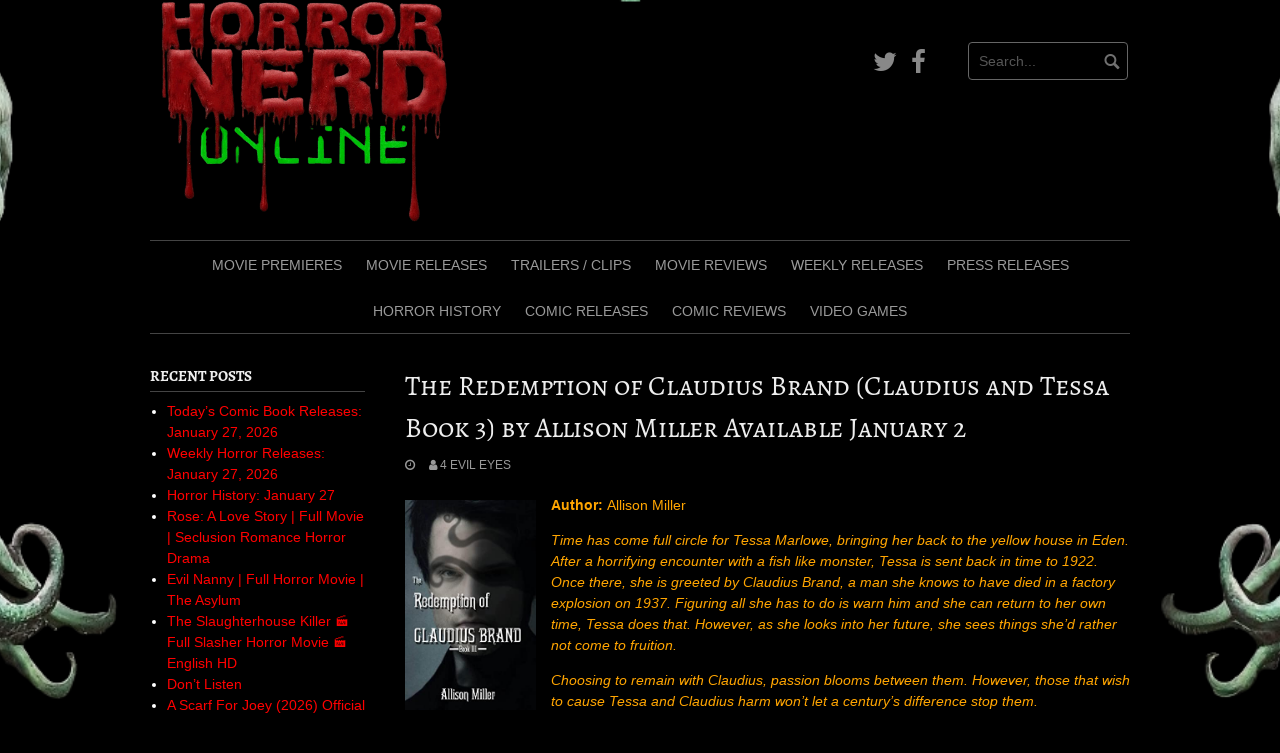

--- FILE ---
content_type: text/html; charset=UTF-8
request_url: https://horrornerdonline.com/tag/allison-miller/
body_size: 17390
content:
<!DOCTYPE html>
<html lang="en-US" prefix="og: http://ogp.me/ns# fb: http://ogp.me/ns/fb#">
<head>
<meta charset="UTF-8">
<meta name="viewport" content="width=device-width, initial-scale=1">
<link rel="profile" href="http://gmpg.org/xfn/11">
<link rel="pingback" href="https://horrornerdonline.com/xmlrpc.php">


<title>Allison Miller &#8211; Horror Nerd Online</title>
<meta name='robots' content='max-image-preview:large' />
<link href='https://fonts.gstatic.com' crossorigin rel='preconnect' />
<link rel="alternate" type="application/rss+xml" title="Horror Nerd Online &raquo; Feed" href="https://horrornerdonline.com/feed/" />
<link rel="alternate" type="application/rss+xml" title="Horror Nerd Online &raquo; Allison Miller Tag Feed" href="https://horrornerdonline.com/tag/allison-miller/feed/" />
<style id='wp-img-auto-sizes-contain-inline-css' type='text/css'>
img:is([sizes=auto i],[sizes^="auto," i]){contain-intrinsic-size:3000px 1500px}
/*# sourceURL=wp-img-auto-sizes-contain-inline-css */
</style>
<style id='wp-emoji-styles-inline-css' type='text/css'>

	img.wp-smiley, img.emoji {
		display: inline !important;
		border: none !important;
		box-shadow: none !important;
		height: 1em !important;
		width: 1em !important;
		margin: 0 0.07em !important;
		vertical-align: -0.1em !important;
		background: none !important;
		padding: 0 !important;
	}
/*# sourceURL=wp-emoji-styles-inline-css */
</style>
<style id='wp-block-library-inline-css' type='text/css'>
:root{--wp-block-synced-color:#7a00df;--wp-block-synced-color--rgb:122,0,223;--wp-bound-block-color:var(--wp-block-synced-color);--wp-editor-canvas-background:#ddd;--wp-admin-theme-color:#007cba;--wp-admin-theme-color--rgb:0,124,186;--wp-admin-theme-color-darker-10:#006ba1;--wp-admin-theme-color-darker-10--rgb:0,107,160.5;--wp-admin-theme-color-darker-20:#005a87;--wp-admin-theme-color-darker-20--rgb:0,90,135;--wp-admin-border-width-focus:2px}@media (min-resolution:192dpi){:root{--wp-admin-border-width-focus:1.5px}}.wp-element-button{cursor:pointer}:root .has-very-light-gray-background-color{background-color:#eee}:root .has-very-dark-gray-background-color{background-color:#313131}:root .has-very-light-gray-color{color:#eee}:root .has-very-dark-gray-color{color:#313131}:root .has-vivid-green-cyan-to-vivid-cyan-blue-gradient-background{background:linear-gradient(135deg,#00d084,#0693e3)}:root .has-purple-crush-gradient-background{background:linear-gradient(135deg,#34e2e4,#4721fb 50%,#ab1dfe)}:root .has-hazy-dawn-gradient-background{background:linear-gradient(135deg,#faaca8,#dad0ec)}:root .has-subdued-olive-gradient-background{background:linear-gradient(135deg,#fafae1,#67a671)}:root .has-atomic-cream-gradient-background{background:linear-gradient(135deg,#fdd79a,#004a59)}:root .has-nightshade-gradient-background{background:linear-gradient(135deg,#330968,#31cdcf)}:root .has-midnight-gradient-background{background:linear-gradient(135deg,#020381,#2874fc)}:root{--wp--preset--font-size--normal:16px;--wp--preset--font-size--huge:42px}.has-regular-font-size{font-size:1em}.has-larger-font-size{font-size:2.625em}.has-normal-font-size{font-size:var(--wp--preset--font-size--normal)}.has-huge-font-size{font-size:var(--wp--preset--font-size--huge)}.has-text-align-center{text-align:center}.has-text-align-left{text-align:left}.has-text-align-right{text-align:right}.has-fit-text{white-space:nowrap!important}#end-resizable-editor-section{display:none}.aligncenter{clear:both}.items-justified-left{justify-content:flex-start}.items-justified-center{justify-content:center}.items-justified-right{justify-content:flex-end}.items-justified-space-between{justify-content:space-between}.screen-reader-text{border:0;clip-path:inset(50%);height:1px;margin:-1px;overflow:hidden;padding:0;position:absolute;width:1px;word-wrap:normal!important}.screen-reader-text:focus{background-color:#ddd;clip-path:none;color:#444;display:block;font-size:1em;height:auto;left:5px;line-height:normal;padding:15px 23px 14px;text-decoration:none;top:5px;width:auto;z-index:100000}html :where(.has-border-color){border-style:solid}html :where([style*=border-top-color]){border-top-style:solid}html :where([style*=border-right-color]){border-right-style:solid}html :where([style*=border-bottom-color]){border-bottom-style:solid}html :where([style*=border-left-color]){border-left-style:solid}html :where([style*=border-width]){border-style:solid}html :where([style*=border-top-width]){border-top-style:solid}html :where([style*=border-right-width]){border-right-style:solid}html :where([style*=border-bottom-width]){border-bottom-style:solid}html :where([style*=border-left-width]){border-left-style:solid}html :where(img[class*=wp-image-]){height:auto;max-width:100%}:where(figure){margin:0 0 1em}html :where(.is-position-sticky){--wp-admin--admin-bar--position-offset:var(--wp-admin--admin-bar--height,0px)}@media screen and (max-width:600px){html :where(.is-position-sticky){--wp-admin--admin-bar--position-offset:0px}}

/*# sourceURL=wp-block-library-inline-css */
</style><style id='wp-block-paragraph-inline-css' type='text/css'>
.is-small-text{font-size:.875em}.is-regular-text{font-size:1em}.is-large-text{font-size:2.25em}.is-larger-text{font-size:3em}.has-drop-cap:not(:focus):first-letter{float:left;font-size:8.4em;font-style:normal;font-weight:100;line-height:.68;margin:.05em .1em 0 0;text-transform:uppercase}body.rtl .has-drop-cap:not(:focus):first-letter{float:none;margin-left:.1em}p.has-drop-cap.has-background{overflow:hidden}:root :where(p.has-background){padding:1.25em 2.375em}:where(p.has-text-color:not(.has-link-color)) a{color:inherit}p.has-text-align-left[style*="writing-mode:vertical-lr"],p.has-text-align-right[style*="writing-mode:vertical-rl"]{rotate:180deg}
/*# sourceURL=https://horrornerdonline.com/wp-includes/blocks/paragraph/style.min.css */
</style>
<style id='global-styles-inline-css' type='text/css'>
:root{--wp--preset--aspect-ratio--square: 1;--wp--preset--aspect-ratio--4-3: 4/3;--wp--preset--aspect-ratio--3-4: 3/4;--wp--preset--aspect-ratio--3-2: 3/2;--wp--preset--aspect-ratio--2-3: 2/3;--wp--preset--aspect-ratio--16-9: 16/9;--wp--preset--aspect-ratio--9-16: 9/16;--wp--preset--color--black: #000000;--wp--preset--color--cyan-bluish-gray: #abb8c3;--wp--preset--color--white: #ffffff;--wp--preset--color--pale-pink: #f78da7;--wp--preset--color--vivid-red: #cf2e2e;--wp--preset--color--luminous-vivid-orange: #ff6900;--wp--preset--color--luminous-vivid-amber: #fcb900;--wp--preset--color--light-green-cyan: #7bdcb5;--wp--preset--color--vivid-green-cyan: #00d084;--wp--preset--color--pale-cyan-blue: #8ed1fc;--wp--preset--color--vivid-cyan-blue: #0693e3;--wp--preset--color--vivid-purple: #9b51e0;--wp--preset--gradient--vivid-cyan-blue-to-vivid-purple: linear-gradient(135deg,rgb(6,147,227) 0%,rgb(155,81,224) 100%);--wp--preset--gradient--light-green-cyan-to-vivid-green-cyan: linear-gradient(135deg,rgb(122,220,180) 0%,rgb(0,208,130) 100%);--wp--preset--gradient--luminous-vivid-amber-to-luminous-vivid-orange: linear-gradient(135deg,rgb(252,185,0) 0%,rgb(255,105,0) 100%);--wp--preset--gradient--luminous-vivid-orange-to-vivid-red: linear-gradient(135deg,rgb(255,105,0) 0%,rgb(207,46,46) 100%);--wp--preset--gradient--very-light-gray-to-cyan-bluish-gray: linear-gradient(135deg,rgb(238,238,238) 0%,rgb(169,184,195) 100%);--wp--preset--gradient--cool-to-warm-spectrum: linear-gradient(135deg,rgb(74,234,220) 0%,rgb(151,120,209) 20%,rgb(207,42,186) 40%,rgb(238,44,130) 60%,rgb(251,105,98) 80%,rgb(254,248,76) 100%);--wp--preset--gradient--blush-light-purple: linear-gradient(135deg,rgb(255,206,236) 0%,rgb(152,150,240) 100%);--wp--preset--gradient--blush-bordeaux: linear-gradient(135deg,rgb(254,205,165) 0%,rgb(254,45,45) 50%,rgb(107,0,62) 100%);--wp--preset--gradient--luminous-dusk: linear-gradient(135deg,rgb(255,203,112) 0%,rgb(199,81,192) 50%,rgb(65,88,208) 100%);--wp--preset--gradient--pale-ocean: linear-gradient(135deg,rgb(255,245,203) 0%,rgb(182,227,212) 50%,rgb(51,167,181) 100%);--wp--preset--gradient--electric-grass: linear-gradient(135deg,rgb(202,248,128) 0%,rgb(113,206,126) 100%);--wp--preset--gradient--midnight: linear-gradient(135deg,rgb(2,3,129) 0%,rgb(40,116,252) 100%);--wp--preset--font-size--small: 13px;--wp--preset--font-size--medium: 20px;--wp--preset--font-size--large: 36px;--wp--preset--font-size--x-large: 42px;--wp--preset--font-family--alegreya-sc: Alegreya SC;--wp--preset--spacing--20: 0.44rem;--wp--preset--spacing--30: 0.67rem;--wp--preset--spacing--40: 1rem;--wp--preset--spacing--50: 1.5rem;--wp--preset--spacing--60: 2.25rem;--wp--preset--spacing--70: 3.38rem;--wp--preset--spacing--80: 5.06rem;--wp--preset--shadow--natural: 6px 6px 9px rgba(0, 0, 0, 0.2);--wp--preset--shadow--deep: 12px 12px 50px rgba(0, 0, 0, 0.4);--wp--preset--shadow--sharp: 6px 6px 0px rgba(0, 0, 0, 0.2);--wp--preset--shadow--outlined: 6px 6px 0px -3px rgb(255, 255, 255), 6px 6px rgb(0, 0, 0);--wp--preset--shadow--crisp: 6px 6px 0px rgb(0, 0, 0);}:where(.is-layout-flex){gap: 0.5em;}:where(.is-layout-grid){gap: 0.5em;}body .is-layout-flex{display: flex;}.is-layout-flex{flex-wrap: wrap;align-items: center;}.is-layout-flex > :is(*, div){margin: 0;}body .is-layout-grid{display: grid;}.is-layout-grid > :is(*, div){margin: 0;}:where(.wp-block-columns.is-layout-flex){gap: 2em;}:where(.wp-block-columns.is-layout-grid){gap: 2em;}:where(.wp-block-post-template.is-layout-flex){gap: 1.25em;}:where(.wp-block-post-template.is-layout-grid){gap: 1.25em;}.has-black-color{color: var(--wp--preset--color--black) !important;}.has-cyan-bluish-gray-color{color: var(--wp--preset--color--cyan-bluish-gray) !important;}.has-white-color{color: var(--wp--preset--color--white) !important;}.has-pale-pink-color{color: var(--wp--preset--color--pale-pink) !important;}.has-vivid-red-color{color: var(--wp--preset--color--vivid-red) !important;}.has-luminous-vivid-orange-color{color: var(--wp--preset--color--luminous-vivid-orange) !important;}.has-luminous-vivid-amber-color{color: var(--wp--preset--color--luminous-vivid-amber) !important;}.has-light-green-cyan-color{color: var(--wp--preset--color--light-green-cyan) !important;}.has-vivid-green-cyan-color{color: var(--wp--preset--color--vivid-green-cyan) !important;}.has-pale-cyan-blue-color{color: var(--wp--preset--color--pale-cyan-blue) !important;}.has-vivid-cyan-blue-color{color: var(--wp--preset--color--vivid-cyan-blue) !important;}.has-vivid-purple-color{color: var(--wp--preset--color--vivid-purple) !important;}.has-black-background-color{background-color: var(--wp--preset--color--black) !important;}.has-cyan-bluish-gray-background-color{background-color: var(--wp--preset--color--cyan-bluish-gray) !important;}.has-white-background-color{background-color: var(--wp--preset--color--white) !important;}.has-pale-pink-background-color{background-color: var(--wp--preset--color--pale-pink) !important;}.has-vivid-red-background-color{background-color: var(--wp--preset--color--vivid-red) !important;}.has-luminous-vivid-orange-background-color{background-color: var(--wp--preset--color--luminous-vivid-orange) !important;}.has-luminous-vivid-amber-background-color{background-color: var(--wp--preset--color--luminous-vivid-amber) !important;}.has-light-green-cyan-background-color{background-color: var(--wp--preset--color--light-green-cyan) !important;}.has-vivid-green-cyan-background-color{background-color: var(--wp--preset--color--vivid-green-cyan) !important;}.has-pale-cyan-blue-background-color{background-color: var(--wp--preset--color--pale-cyan-blue) !important;}.has-vivid-cyan-blue-background-color{background-color: var(--wp--preset--color--vivid-cyan-blue) !important;}.has-vivid-purple-background-color{background-color: var(--wp--preset--color--vivid-purple) !important;}.has-black-border-color{border-color: var(--wp--preset--color--black) !important;}.has-cyan-bluish-gray-border-color{border-color: var(--wp--preset--color--cyan-bluish-gray) !important;}.has-white-border-color{border-color: var(--wp--preset--color--white) !important;}.has-pale-pink-border-color{border-color: var(--wp--preset--color--pale-pink) !important;}.has-vivid-red-border-color{border-color: var(--wp--preset--color--vivid-red) !important;}.has-luminous-vivid-orange-border-color{border-color: var(--wp--preset--color--luminous-vivid-orange) !important;}.has-luminous-vivid-amber-border-color{border-color: var(--wp--preset--color--luminous-vivid-amber) !important;}.has-light-green-cyan-border-color{border-color: var(--wp--preset--color--light-green-cyan) !important;}.has-vivid-green-cyan-border-color{border-color: var(--wp--preset--color--vivid-green-cyan) !important;}.has-pale-cyan-blue-border-color{border-color: var(--wp--preset--color--pale-cyan-blue) !important;}.has-vivid-cyan-blue-border-color{border-color: var(--wp--preset--color--vivid-cyan-blue) !important;}.has-vivid-purple-border-color{border-color: var(--wp--preset--color--vivid-purple) !important;}.has-vivid-cyan-blue-to-vivid-purple-gradient-background{background: var(--wp--preset--gradient--vivid-cyan-blue-to-vivid-purple) !important;}.has-light-green-cyan-to-vivid-green-cyan-gradient-background{background: var(--wp--preset--gradient--light-green-cyan-to-vivid-green-cyan) !important;}.has-luminous-vivid-amber-to-luminous-vivid-orange-gradient-background{background: var(--wp--preset--gradient--luminous-vivid-amber-to-luminous-vivid-orange) !important;}.has-luminous-vivid-orange-to-vivid-red-gradient-background{background: var(--wp--preset--gradient--luminous-vivid-orange-to-vivid-red) !important;}.has-very-light-gray-to-cyan-bluish-gray-gradient-background{background: var(--wp--preset--gradient--very-light-gray-to-cyan-bluish-gray) !important;}.has-cool-to-warm-spectrum-gradient-background{background: var(--wp--preset--gradient--cool-to-warm-spectrum) !important;}.has-blush-light-purple-gradient-background{background: var(--wp--preset--gradient--blush-light-purple) !important;}.has-blush-bordeaux-gradient-background{background: var(--wp--preset--gradient--blush-bordeaux) !important;}.has-luminous-dusk-gradient-background{background: var(--wp--preset--gradient--luminous-dusk) !important;}.has-pale-ocean-gradient-background{background: var(--wp--preset--gradient--pale-ocean) !important;}.has-electric-grass-gradient-background{background: var(--wp--preset--gradient--electric-grass) !important;}.has-midnight-gradient-background{background: var(--wp--preset--gradient--midnight) !important;}.has-small-font-size{font-size: var(--wp--preset--font-size--small) !important;}.has-medium-font-size{font-size: var(--wp--preset--font-size--medium) !important;}.has-large-font-size{font-size: var(--wp--preset--font-size--large) !important;}.has-x-large-font-size{font-size: var(--wp--preset--font-size--x-large) !important;}.has-alegreya-sc-font-family{font-family: var(--wp--preset--font-family--alegreya-sc) !important;}
/*# sourceURL=global-styles-inline-css */
</style>

<style id='classic-theme-styles-inline-css' type='text/css'>
/*! This file is auto-generated */
.wp-block-button__link{color:#fff;background-color:#32373c;border-radius:9999px;box-shadow:none;text-decoration:none;padding:calc(.667em + 2px) calc(1.333em + 2px);font-size:1.125em}.wp-block-file__button{background:#32373c;color:#fff;text-decoration:none}
/*# sourceURL=/wp-includes/css/classic-themes.min.css */
</style>
<link rel='stylesheet' id='pps-post-list-box-frontend-css' href='https://horrornerdonline.com/wp-content/plugins/organize-series/addons/post-list-box/classes/../assets/css/post-list-box-frontend.css?ver=2.17.0' type='text/css' media='all' />
<link rel='stylesheet' id='coral-dark-style-css' href='https://horrornerdonline.com/wp-content/themes/coral-dark/style.css?ver=6.9' type='text/css' media='all' />
<style id='coral-dark-style-inline-css' type='text/css'>
h1, h2, h3, h4, h5, h6 { font-family: 'Times New Roman', Times, serif;}
		
		body, button, input, select, textarea {	font-size: 14px;}
		h1.site-title, h3.site-title {
			margin-top: 25px; 
			font-size: 36px; 
		}
		h1.site-title a,
		h1.site-title a:visited,
		h1.site-title a:hover,
		h1.site-title a:active,
		h1.site-title a:focus,
		h3.site-title a,
		h3.site-title a:visited,
		h3.site-title a:hover,
		h3.site-title a:active,
		h3.site-title a:focus {
			color: #dd3333 !important;
		}
		
		h2.site-description, h4.site-description {
			margin-top: -5px;
			font-size: 14px;
			color: #dd3333;
		}
		.custom-logo {max-height: 225px;}
		@media screen and (min-width: 768px) {
			.main-navigation {margin-top: 15px;}
			#search1 {margin-top: 42px;}
			#social1 {margin-top: 47px;}
		}
	
/*# sourceURL=coral-dark-style-inline-css */
</style>
<link rel='stylesheet' id='slb_core-css' href='https://horrornerdonline.com/wp-content/plugins/simple-lightbox/client/css/app.css?ver=2.9.4' type='text/css' media='all' />
<link rel='stylesheet' id='pps-series-post-details-frontend-css' href='https://horrornerdonline.com/wp-content/plugins/organize-series/addons/post-details/assets/css/series-post-details-frontend.css?ver=2.17.0' type='text/css' media='all' />
<link rel='stylesheet' id='pps-series-post-navigation-frontend-css' href='https://horrornerdonline.com/wp-content/plugins/organize-series/addons/post-navigation/includes/../assets/css/post-navigation-frontend.css?ver=2.17.0' type='text/css' media='all' />
<link rel='stylesheet' id='dashicons-css' href='https://horrornerdonline.com/wp-includes/css/dashicons.min.css?ver=6.9' type='text/css' media='all' />
<link rel='stylesheet' id='atkp-styles-css' href='https://horrornerdonline.com/wp-content/plugins/affiliate-toolkit-starter/dist/style.css?ver=6.9' type='text/css' media='all' />
<style id='atkp-styles-inline-css' type='text/css'>
/* Begin (global) */
.atkp-container a, .atkp-container a:visited { color: #dd3333}
.atkp-container a:hover { color: #111}
 .atkp-moreoffersinfo a,  .atkp-moreoffersinfo a:visited { color: #2271b1}  .atkp-moreoffersinfo a:hover { color: #2271b1;}
.atkp-listprice { color: #808080 !important; } 
.atkp-saleprice { color: #ffffff !important; } 
.atkp-savedamount { color: #ffffff !important; } 
.atkp-ribbon span { background: #dd3333 !important; } 
.atkp-box { background-color:#000000; border: 1px solid #dd3333; border-radius: 5px; color: #ffffff }
.atkp-box .atkp-predicate-highlight1, .atkp-box .atkp-predicate-highlight2, .atkp-box .atkp-predicate-highlight3 {border-radius: 5px 5px   0 0;}
.atkp-box { box-shadow: 5px 5px 10px 0 #dd3333; }
.atkp-button {
							    margin: 0 auto;
							    padding: 5px 15px;font-size:14px;
							    display: inline-block;
							    background-color: #dd3333;
							    border: 1px solid #f0c14b;
							    color: #111 !important;
							    font-weight: 400;
							    -webkit-border-radius: 5px;
							    border-radius: 5px;
							    -webkit-transition: all 0.3s ease-in-out;
							    -moz-transition: all 0.3s ease-in-out;
							    transition: all 0.3s ease-in-out;
							    text-decoration: none !important;							
							}
							
							 .atkp-button:hover {
							    background-color: #f7dfa5;
							    text-decoration: none;
							}
.atkp-secondbutton {
							    margin: 0 auto;
							    padding: 5px 15px;
							    display: inline-block;
							    background-color: #dd3333;
							    border: 1px solid #f0c14b;
							    color: #333333 !important;
							    font-weight: 400;
							    -webkit-border-radius: 5px;
							    border-radius: 5px;
							    -webkit-transition: all 0.3s ease-in-out;
							    -moz-transition: all 0.3s ease-in-out;
							    transition: all 0.3s ease-in-out;
							    text-decoration: none !important;							
							}
							
							 .atkp-secondbutton:hover {
							    background-color: #f7dfa5;
							    text-decoration: none;
							}
 .atkp-producttable-button a {
								    width: 100%;
								    padding-left: 0px;
								    padding-right: 0px;
								}
/* End (global) */

/*# sourceURL=atkp-styles-inline-css */
</style>
<script type="text/javascript" src="https://horrornerdonline.com/wp-includes/js/jquery/jquery.min.js?ver=3.7.1" id="jquery-core-js"></script>
<script type="text/javascript" src="https://horrornerdonline.com/wp-includes/js/jquery/jquery-migrate.min.js?ver=3.4.1" id="jquery-migrate-js"></script>
<script type="text/javascript" src="https://horrornerdonline.com/wp-content/themes/coral-dark/js/jquery.nivo.slider.pack.js?ver=3.2" id="nivo-slider-js"></script>
<script type="text/javascript" src="https://horrornerdonline.com/wp-content/plugins/affiliate-toolkit-starter/dist/script.js?ver=6.9" id="atkp-scripts-js"></script>
<script type="text/javascript" src="https://horrornerdonline.com/wp-content/uploads/affiliate-toolkit/scripts.js?ver=6.9" id="atkp-custom-scripts-js"></script>
<link rel="https://api.w.org/" href="https://horrornerdonline.com/wp-json/" /><link rel="alternate" title="JSON" type="application/json" href="https://horrornerdonline.com/wp-json/wp/v2/tags/4840" /><link rel="EditURI" type="application/rsd+xml" title="RSD" href="https://horrornerdonline.com/xmlrpc.php?rsd" />
<meta name="generator" content="WordPress 6.9" />
		<!-- Start of StatCounter Code -->
		<script>
			<!--
			var sc_project=12545878;
			var sc_security="c5c7c65d";
					</script>
        <script type="text/javascript" src="https://www.statcounter.com/counter/counter.js" async></script>
		<noscript><div class="statcounter"><a title="web analytics" href="https://statcounter.com/"><img class="statcounter" src="https://c.statcounter.com/12545878/0/c5c7c65d/0/" alt="web analytics" /></a></div></noscript>
		<!-- End of StatCounter Code -->
		<style type="text/css" id="custom-background-css">
body.custom-background { background-image: url("https://horrornerdonline.com/wp-content/uploads/2024/05/Gemini_Generated_Image_lkcq0blkcq0blkcq-removebg-preview2.png"); background-position: center center; background-size: cover; background-repeat: no-repeat; background-attachment: fixed; }
</style>
	<style type="text/css">.blue-message {
    background-color: #3399ff;
    color: #ffffff;
    text-shadow: none;
    font-size: 16px;
    line-height: 24px;
    padding: 10px;
    padding-top: 10px;
    padding-right: 10px;
    padding-bottom: 10px;
    padding-left: 10px;
}.green-message {
    background-color: #8cc14c;
    color: #ffffff;
    text-shadow: none;
    font-size: 16px;
    line-height: 24px;
    padding: 10px;
    padding-top: 10px;
    padding-right: 10px;
    padding-bottom: 10px;
    padding-left: 10px;
}.orange-message {
    background-color: #faa732;
    color: #ffffff;
    text-shadow: none;
    font-size: 16px;
    line-height: 24px;
    padding: 10px;
    padding-top: 10px;
    padding-right: 10px;
    padding-bottom: 10px;
    padding-left: 10px;
}.red-message {
    background-color: #da4d31;
    color: #ffffff;
    text-shadow: none;
    font-size: 16px;
    line-height: 24px;
    padding: 10px;
    padding-top: 10px;
    padding-right: 10px;
    padding-bottom: 10px;
    padding-left: 10px;
}.grey-message {
    background-color: #53555c;
    color: #ffffff;
    text-shadow: none;
    font-size: 16px;
    line-height: 24px;
    padding: 10px;
    padding-top: 10px;
    padding-right: 10px;
    padding-bottom: 10px;
    padding-left: 10px;
}.left-block {
    background: radial-gradient(ellipse at center center, #ffffff 0%, #f2f2f2 100%);
    color: #8b8e97;
    padding: 10px;
    padding-top: 10px;
    padding-right: 10px;
    padding-bottom: 10px;
    padding-left: 10px;
    margin: 10px;
    margin-top: 10px;
    margin-right: 10px;
    margin-bottom: 10px;
    margin-left: 10px;
    float: left;
}.right-block {
    background: radial-gradient(ellipse at center center, #ffffff 0%, #f2f2f2 100%);
    color: #8b8e97;
    padding: 10px;
    padding-top: 10px;
    padding-right: 10px;
    padding-bottom: 10px;
    padding-left: 10px;
    margin: 10px;
    margin-top: 10px;
    margin-right: 10px;
    margin-bottom: 10px;
    margin-left: 10px;
    float: right;
}.blockquotes {
    background-color: none;
    border-left: 5px solid #f1f1f1;
    color: #8B8E97;
    font-size: 16px;
    font-style: italic;
    line-height: 22px;
    padding-left: 15px;
    padding: 10px;
    padding-top: 10px;
    padding-right: 10px;
    padding-bottom: 10px;
    width: 60%;
    float: left;
}</style><link rel="icon" href="https://horrornerdonline.com/wp-content/uploads/2025/01/unnamed-1-Copy-150x150.png" sizes="32x32" />
<link rel="icon" href="https://horrornerdonline.com/wp-content/uploads/2025/01/unnamed-1-Copy.png" sizes="192x192" />
<link rel="apple-touch-icon" href="https://horrornerdonline.com/wp-content/uploads/2025/01/unnamed-1-Copy.png" />
<meta name="msapplication-TileImage" content="https://horrornerdonline.com/wp-content/uploads/2025/01/unnamed-1-Copy.png" />
		<style type="text/css" id="wp-custom-css">
			.site-info { display: none; }

.attachment-full {
    float: left;
    width: 50%;
    margin-right: 30px;
    height: auto;
}

p { color:#ffa500; }

/*for links*/
.widget a {
    color: #ff0000;
}

/*for all texts inside widgets*/
.widget {
    color: #ffffff;
}

/*widget title texts*/
.widget h1 {
    color: #ff4ad3;
}

#site-navigation .menu-navigate-container ul#main-menu {
    display: flex;
    justify-content: center;
	  flex-wrap: wrap;
}

.category .page-title,
.archive .page-title {
    display: none;
}

/* Change the text color of the current menu item to red */
.current-menu-item a {
    color: red !important; /* Sets the text color to red */
    font-weight: bold !important; /* Makes the text bold */
}

/* Optional: Change the text color of the parent item in a submenu */
.current-page-ancestor a {
    /* You might want a different color here, or just stick to the default white */
    /* color: orange !important; */
}

/* Optional: Ensure the hover state doesn't override the current page color */
.current-menu-item a:hover {
    color: darkred !important; /* Slightly darker red on hover for the current page */
    font-weight: bold !important;
}

/* Add a solid grey line (2 pixels thick) below each post entry */
.post, .hentry {
    border-bottom: 2px solid #ccc; /* Customize the thickness and color */
    padding-bottom: 20px; /* Add some spacing below the line */
    margin-bottom: 20px; /* Add some spacing before the next post starts */
}

/* Remove the line from the very last post so it doesn't look out of place */
.post:last-child, .hentry:last-child {
    border-bottom: none;
    padding-bottom: 0;
    margin-bottom: 0;
}

h1 {
  color: red;
}

.updated,
.post-modified,
.entry-date.updated,
.modified,
.last-updated {
    display: none;
}

span:contains("Updated"),
div:contains("Updated"),
p:contains("Updated") {
    display: none !important;
}

		</style>
			<!-- Fonts Plugin CSS - https://fontsplugin.com/ -->
	<style>
		/* Cached: January 27, 2026 at 7:12pm */
/* cyrillic-ext */
@font-face {
  font-family: 'Alegreya SC';
  font-style: italic;
  font-weight: 400;
  font-display: swap;
  src: url(https://fonts.gstatic.com/s/alegreyasc/v26/taiMGmRtCJ62-O0HhNEa-Z6q6Z8RbZe_.woff2) format('woff2');
  unicode-range: U+0460-052F, U+1C80-1C8A, U+20B4, U+2DE0-2DFF, U+A640-A69F, U+FE2E-FE2F;
}
/* cyrillic */
@font-face {
  font-family: 'Alegreya SC';
  font-style: italic;
  font-weight: 400;
  font-display: swap;
  src: url(https://fonts.gstatic.com/s/alegreyasc/v26/taiMGmRtCJ62-O0HhNEa-Z6q6ZYRbZe_.woff2) format('woff2');
  unicode-range: U+0301, U+0400-045F, U+0490-0491, U+04B0-04B1, U+2116;
}
/* greek-ext */
@font-face {
  font-family: 'Alegreya SC';
  font-style: italic;
  font-weight: 400;
  font-display: swap;
  src: url(https://fonts.gstatic.com/s/alegreyasc/v26/taiMGmRtCJ62-O0HhNEa-Z6q6Z4RbZe_.woff2) format('woff2');
  unicode-range: U+1F00-1FFF;
}
/* greek */
@font-face {
  font-family: 'Alegreya SC';
  font-style: italic;
  font-weight: 400;
  font-display: swap;
  src: url(https://fonts.gstatic.com/s/alegreyasc/v26/taiMGmRtCJ62-O0HhNEa-Z6q6ZERbZe_.woff2) format('woff2');
  unicode-range: U+0370-0377, U+037A-037F, U+0384-038A, U+038C, U+038E-03A1, U+03A3-03FF;
}
/* vietnamese */
@font-face {
  font-family: 'Alegreya SC';
  font-style: italic;
  font-weight: 400;
  font-display: swap;
  src: url(https://fonts.gstatic.com/s/alegreyasc/v26/taiMGmRtCJ62-O0HhNEa-Z6q6Z0RbZe_.woff2) format('woff2');
  unicode-range: U+0102-0103, U+0110-0111, U+0128-0129, U+0168-0169, U+01A0-01A1, U+01AF-01B0, U+0300-0301, U+0303-0304, U+0308-0309, U+0323, U+0329, U+1EA0-1EF9, U+20AB;
}
/* latin-ext */
@font-face {
  font-family: 'Alegreya SC';
  font-style: italic;
  font-weight: 400;
  font-display: swap;
  src: url(https://fonts.gstatic.com/s/alegreyasc/v26/taiMGmRtCJ62-O0HhNEa-Z6q6ZwRbZe_.woff2) format('woff2');
  unicode-range: U+0100-02BA, U+02BD-02C5, U+02C7-02CC, U+02CE-02D7, U+02DD-02FF, U+0304, U+0308, U+0329, U+1D00-1DBF, U+1E00-1E9F, U+1EF2-1EFF, U+2020, U+20A0-20AB, U+20AD-20C0, U+2113, U+2C60-2C7F, U+A720-A7FF;
}
/* latin */
@font-face {
  font-family: 'Alegreya SC';
  font-style: italic;
  font-weight: 400;
  font-display: swap;
  src: url(https://fonts.gstatic.com/s/alegreyasc/v26/taiMGmRtCJ62-O0HhNEa-Z6q6ZIRbQ.woff2) format('woff2');
  unicode-range: U+0000-00FF, U+0131, U+0152-0153, U+02BB-02BC, U+02C6, U+02DA, U+02DC, U+0304, U+0308, U+0329, U+2000-206F, U+20AC, U+2122, U+2191, U+2193, U+2212, U+2215, U+FEFF, U+FFFD;
}
/* cyrillic-ext */
@font-face {
  font-family: 'Alegreya SC';
  font-style: italic;
  font-weight: 500;
  font-display: swap;
  src: url(https://fonts.gstatic.com/s/alegreyasc/v26/taiRGmRtCJ62-O0HhNEa-Z6q4WEyeKWeEVKD.woff2) format('woff2');
  unicode-range: U+0460-052F, U+1C80-1C8A, U+20B4, U+2DE0-2DFF, U+A640-A69F, U+FE2E-FE2F;
}
/* cyrillic */
@font-face {
  font-family: 'Alegreya SC';
  font-style: italic;
  font-weight: 500;
  font-display: swap;
  src: url(https://fonts.gstatic.com/s/alegreyasc/v26/taiRGmRtCJ62-O0HhNEa-Z6q4WEyeKyeEVKD.woff2) format('woff2');
  unicode-range: U+0301, U+0400-045F, U+0490-0491, U+04B0-04B1, U+2116;
}
/* greek-ext */
@font-face {
  font-family: 'Alegreya SC';
  font-style: italic;
  font-weight: 500;
  font-display: swap;
  src: url(https://fonts.gstatic.com/s/alegreyasc/v26/taiRGmRtCJ62-O0HhNEa-Z6q4WEyeKSeEVKD.woff2) format('woff2');
  unicode-range: U+1F00-1FFF;
}
/* greek */
@font-face {
  font-family: 'Alegreya SC';
  font-style: italic;
  font-weight: 500;
  font-display: swap;
  src: url(https://fonts.gstatic.com/s/alegreyasc/v26/taiRGmRtCJ62-O0HhNEa-Z6q4WEyeKueEVKD.woff2) format('woff2');
  unicode-range: U+0370-0377, U+037A-037F, U+0384-038A, U+038C, U+038E-03A1, U+03A3-03FF;
}
/* vietnamese */
@font-face {
  font-family: 'Alegreya SC';
  font-style: italic;
  font-weight: 500;
  font-display: swap;
  src: url(https://fonts.gstatic.com/s/alegreyasc/v26/taiRGmRtCJ62-O0HhNEa-Z6q4WEyeKeeEVKD.woff2) format('woff2');
  unicode-range: U+0102-0103, U+0110-0111, U+0128-0129, U+0168-0169, U+01A0-01A1, U+01AF-01B0, U+0300-0301, U+0303-0304, U+0308-0309, U+0323, U+0329, U+1EA0-1EF9, U+20AB;
}
/* latin-ext */
@font-face {
  font-family: 'Alegreya SC';
  font-style: italic;
  font-weight: 500;
  font-display: swap;
  src: url(https://fonts.gstatic.com/s/alegreyasc/v26/taiRGmRtCJ62-O0HhNEa-Z6q4WEyeKaeEVKD.woff2) format('woff2');
  unicode-range: U+0100-02BA, U+02BD-02C5, U+02C7-02CC, U+02CE-02D7, U+02DD-02FF, U+0304, U+0308, U+0329, U+1D00-1DBF, U+1E00-1E9F, U+1EF2-1EFF, U+2020, U+20A0-20AB, U+20AD-20C0, U+2113, U+2C60-2C7F, U+A720-A7FF;
}
/* latin */
@font-face {
  font-family: 'Alegreya SC';
  font-style: italic;
  font-weight: 500;
  font-display: swap;
  src: url(https://fonts.gstatic.com/s/alegreyasc/v26/taiRGmRtCJ62-O0HhNEa-Z6q4WEyeKieEQ.woff2) format('woff2');
  unicode-range: U+0000-00FF, U+0131, U+0152-0153, U+02BB-02BC, U+02C6, U+02DA, U+02DC, U+0304, U+0308, U+0329, U+2000-206F, U+20AC, U+2122, U+2191, U+2193, U+2212, U+2215, U+FEFF, U+FFFD;
}
/* cyrillic-ext */
@font-face {
  font-family: 'Alegreya SC';
  font-style: italic;
  font-weight: 700;
  font-display: swap;
  src: url(https://fonts.gstatic.com/s/alegreyasc/v26/taiRGmRtCJ62-O0HhNEa-Z6q4Sk0eKWeEVKD.woff2) format('woff2');
  unicode-range: U+0460-052F, U+1C80-1C8A, U+20B4, U+2DE0-2DFF, U+A640-A69F, U+FE2E-FE2F;
}
/* cyrillic */
@font-face {
  font-family: 'Alegreya SC';
  font-style: italic;
  font-weight: 700;
  font-display: swap;
  src: url(https://fonts.gstatic.com/s/alegreyasc/v26/taiRGmRtCJ62-O0HhNEa-Z6q4Sk0eKyeEVKD.woff2) format('woff2');
  unicode-range: U+0301, U+0400-045F, U+0490-0491, U+04B0-04B1, U+2116;
}
/* greek-ext */
@font-face {
  font-family: 'Alegreya SC';
  font-style: italic;
  font-weight: 700;
  font-display: swap;
  src: url(https://fonts.gstatic.com/s/alegreyasc/v26/taiRGmRtCJ62-O0HhNEa-Z6q4Sk0eKSeEVKD.woff2) format('woff2');
  unicode-range: U+1F00-1FFF;
}
/* greek */
@font-face {
  font-family: 'Alegreya SC';
  font-style: italic;
  font-weight: 700;
  font-display: swap;
  src: url(https://fonts.gstatic.com/s/alegreyasc/v26/taiRGmRtCJ62-O0HhNEa-Z6q4Sk0eKueEVKD.woff2) format('woff2');
  unicode-range: U+0370-0377, U+037A-037F, U+0384-038A, U+038C, U+038E-03A1, U+03A3-03FF;
}
/* vietnamese */
@font-face {
  font-family: 'Alegreya SC';
  font-style: italic;
  font-weight: 700;
  font-display: swap;
  src: url(https://fonts.gstatic.com/s/alegreyasc/v26/taiRGmRtCJ62-O0HhNEa-Z6q4Sk0eKeeEVKD.woff2) format('woff2');
  unicode-range: U+0102-0103, U+0110-0111, U+0128-0129, U+0168-0169, U+01A0-01A1, U+01AF-01B0, U+0300-0301, U+0303-0304, U+0308-0309, U+0323, U+0329, U+1EA0-1EF9, U+20AB;
}
/* latin-ext */
@font-face {
  font-family: 'Alegreya SC';
  font-style: italic;
  font-weight: 700;
  font-display: swap;
  src: url(https://fonts.gstatic.com/s/alegreyasc/v26/taiRGmRtCJ62-O0HhNEa-Z6q4Sk0eKaeEVKD.woff2) format('woff2');
  unicode-range: U+0100-02BA, U+02BD-02C5, U+02C7-02CC, U+02CE-02D7, U+02DD-02FF, U+0304, U+0308, U+0329, U+1D00-1DBF, U+1E00-1E9F, U+1EF2-1EFF, U+2020, U+20A0-20AB, U+20AD-20C0, U+2113, U+2C60-2C7F, U+A720-A7FF;
}
/* latin */
@font-face {
  font-family: 'Alegreya SC';
  font-style: italic;
  font-weight: 700;
  font-display: swap;
  src: url(https://fonts.gstatic.com/s/alegreyasc/v26/taiRGmRtCJ62-O0HhNEa-Z6q4Sk0eKieEQ.woff2) format('woff2');
  unicode-range: U+0000-00FF, U+0131, U+0152-0153, U+02BB-02BC, U+02C6, U+02DA, U+02DC, U+0304, U+0308, U+0329, U+2000-206F, U+20AC, U+2122, U+2191, U+2193, U+2212, U+2215, U+FEFF, U+FFFD;
}
/* cyrillic-ext */
@font-face {
  font-family: 'Alegreya SC';
  font-style: italic;
  font-weight: 800;
  font-display: swap;
  src: url(https://fonts.gstatic.com/s/alegreyasc/v26/taiRGmRtCJ62-O0HhNEa-Z6q4TU3eKWeEVKD.woff2) format('woff2');
  unicode-range: U+0460-052F, U+1C80-1C8A, U+20B4, U+2DE0-2DFF, U+A640-A69F, U+FE2E-FE2F;
}
/* cyrillic */
@font-face {
  font-family: 'Alegreya SC';
  font-style: italic;
  font-weight: 800;
  font-display: swap;
  src: url(https://fonts.gstatic.com/s/alegreyasc/v26/taiRGmRtCJ62-O0HhNEa-Z6q4TU3eKyeEVKD.woff2) format('woff2');
  unicode-range: U+0301, U+0400-045F, U+0490-0491, U+04B0-04B1, U+2116;
}
/* greek-ext */
@font-face {
  font-family: 'Alegreya SC';
  font-style: italic;
  font-weight: 800;
  font-display: swap;
  src: url(https://fonts.gstatic.com/s/alegreyasc/v26/taiRGmRtCJ62-O0HhNEa-Z6q4TU3eKSeEVKD.woff2) format('woff2');
  unicode-range: U+1F00-1FFF;
}
/* greek */
@font-face {
  font-family: 'Alegreya SC';
  font-style: italic;
  font-weight: 800;
  font-display: swap;
  src: url(https://fonts.gstatic.com/s/alegreyasc/v26/taiRGmRtCJ62-O0HhNEa-Z6q4TU3eKueEVKD.woff2) format('woff2');
  unicode-range: U+0370-0377, U+037A-037F, U+0384-038A, U+038C, U+038E-03A1, U+03A3-03FF;
}
/* vietnamese */
@font-face {
  font-family: 'Alegreya SC';
  font-style: italic;
  font-weight: 800;
  font-display: swap;
  src: url(https://fonts.gstatic.com/s/alegreyasc/v26/taiRGmRtCJ62-O0HhNEa-Z6q4TU3eKeeEVKD.woff2) format('woff2');
  unicode-range: U+0102-0103, U+0110-0111, U+0128-0129, U+0168-0169, U+01A0-01A1, U+01AF-01B0, U+0300-0301, U+0303-0304, U+0308-0309, U+0323, U+0329, U+1EA0-1EF9, U+20AB;
}
/* latin-ext */
@font-face {
  font-family: 'Alegreya SC';
  font-style: italic;
  font-weight: 800;
  font-display: swap;
  src: url(https://fonts.gstatic.com/s/alegreyasc/v26/taiRGmRtCJ62-O0HhNEa-Z6q4TU3eKaeEVKD.woff2) format('woff2');
  unicode-range: U+0100-02BA, U+02BD-02C5, U+02C7-02CC, U+02CE-02D7, U+02DD-02FF, U+0304, U+0308, U+0329, U+1D00-1DBF, U+1E00-1E9F, U+1EF2-1EFF, U+2020, U+20A0-20AB, U+20AD-20C0, U+2113, U+2C60-2C7F, U+A720-A7FF;
}
/* latin */
@font-face {
  font-family: 'Alegreya SC';
  font-style: italic;
  font-weight: 800;
  font-display: swap;
  src: url(https://fonts.gstatic.com/s/alegreyasc/v26/taiRGmRtCJ62-O0HhNEa-Z6q4TU3eKieEQ.woff2) format('woff2');
  unicode-range: U+0000-00FF, U+0131, U+0152-0153, U+02BB-02BC, U+02C6, U+02DA, U+02DC, U+0304, U+0308, U+0329, U+2000-206F, U+20AC, U+2122, U+2191, U+2193, U+2212, U+2215, U+FEFF, U+FFFD;
}
/* cyrillic-ext */
@font-face {
  font-family: 'Alegreya SC';
  font-style: italic;
  font-weight: 900;
  font-display: swap;
  src: url(https://fonts.gstatic.com/s/alegreyasc/v26/taiRGmRtCJ62-O0HhNEa-Z6q4RE2eKWeEVKD.woff2) format('woff2');
  unicode-range: U+0460-052F, U+1C80-1C8A, U+20B4, U+2DE0-2DFF, U+A640-A69F, U+FE2E-FE2F;
}
/* cyrillic */
@font-face {
  font-family: 'Alegreya SC';
  font-style: italic;
  font-weight: 900;
  font-display: swap;
  src: url(https://fonts.gstatic.com/s/alegreyasc/v26/taiRGmRtCJ62-O0HhNEa-Z6q4RE2eKyeEVKD.woff2) format('woff2');
  unicode-range: U+0301, U+0400-045F, U+0490-0491, U+04B0-04B1, U+2116;
}
/* greek-ext */
@font-face {
  font-family: 'Alegreya SC';
  font-style: italic;
  font-weight: 900;
  font-display: swap;
  src: url(https://fonts.gstatic.com/s/alegreyasc/v26/taiRGmRtCJ62-O0HhNEa-Z6q4RE2eKSeEVKD.woff2) format('woff2');
  unicode-range: U+1F00-1FFF;
}
/* greek */
@font-face {
  font-family: 'Alegreya SC';
  font-style: italic;
  font-weight: 900;
  font-display: swap;
  src: url(https://fonts.gstatic.com/s/alegreyasc/v26/taiRGmRtCJ62-O0HhNEa-Z6q4RE2eKueEVKD.woff2) format('woff2');
  unicode-range: U+0370-0377, U+037A-037F, U+0384-038A, U+038C, U+038E-03A1, U+03A3-03FF;
}
/* vietnamese */
@font-face {
  font-family: 'Alegreya SC';
  font-style: italic;
  font-weight: 900;
  font-display: swap;
  src: url(https://fonts.gstatic.com/s/alegreyasc/v26/taiRGmRtCJ62-O0HhNEa-Z6q4RE2eKeeEVKD.woff2) format('woff2');
  unicode-range: U+0102-0103, U+0110-0111, U+0128-0129, U+0168-0169, U+01A0-01A1, U+01AF-01B0, U+0300-0301, U+0303-0304, U+0308-0309, U+0323, U+0329, U+1EA0-1EF9, U+20AB;
}
/* latin-ext */
@font-face {
  font-family: 'Alegreya SC';
  font-style: italic;
  font-weight: 900;
  font-display: swap;
  src: url(https://fonts.gstatic.com/s/alegreyasc/v26/taiRGmRtCJ62-O0HhNEa-Z6q4RE2eKaeEVKD.woff2) format('woff2');
  unicode-range: U+0100-02BA, U+02BD-02C5, U+02C7-02CC, U+02CE-02D7, U+02DD-02FF, U+0304, U+0308, U+0329, U+1D00-1DBF, U+1E00-1E9F, U+1EF2-1EFF, U+2020, U+20A0-20AB, U+20AD-20C0, U+2113, U+2C60-2C7F, U+A720-A7FF;
}
/* latin */
@font-face {
  font-family: 'Alegreya SC';
  font-style: italic;
  font-weight: 900;
  font-display: swap;
  src: url(https://fonts.gstatic.com/s/alegreyasc/v26/taiRGmRtCJ62-O0HhNEa-Z6q4RE2eKieEQ.woff2) format('woff2');
  unicode-range: U+0000-00FF, U+0131, U+0152-0153, U+02BB-02BC, U+02C6, U+02DA, U+02DC, U+0304, U+0308, U+0329, U+2000-206F, U+20AC, U+2122, U+2191, U+2193, U+2212, U+2215, U+FEFF, U+FFFD;
}
/* cyrillic-ext */
@font-face {
  font-family: 'Alegreya SC';
  font-style: normal;
  font-weight: 400;
  font-display: swap;
  src: url(https://fonts.gstatic.com/s/alegreyasc/v26/taiOGmRtCJ62-O0HhNEa-Z6i2ZAJaQ.woff2) format('woff2');
  unicode-range: U+0460-052F, U+1C80-1C8A, U+20B4, U+2DE0-2DFF, U+A640-A69F, U+FE2E-FE2F;
}
/* cyrillic */
@font-face {
  font-family: 'Alegreya SC';
  font-style: normal;
  font-weight: 400;
  font-display: swap;
  src: url(https://fonts.gstatic.com/s/alegreyasc/v26/taiOGmRtCJ62-O0HhNEa-Z6r2ZAJaQ.woff2) format('woff2');
  unicode-range: U+0301, U+0400-045F, U+0490-0491, U+04B0-04B1, U+2116;
}
/* greek-ext */
@font-face {
  font-family: 'Alegreya SC';
  font-style: normal;
  font-weight: 400;
  font-display: swap;
  src: url(https://fonts.gstatic.com/s/alegreyasc/v26/taiOGmRtCJ62-O0HhNEa-Z6j2ZAJaQ.woff2) format('woff2');
  unicode-range: U+1F00-1FFF;
}
/* greek */
@font-face {
  font-family: 'Alegreya SC';
  font-style: normal;
  font-weight: 400;
  font-display: swap;
  src: url(https://fonts.gstatic.com/s/alegreyasc/v26/taiOGmRtCJ62-O0HhNEa-Z6s2ZAJaQ.woff2) format('woff2');
  unicode-range: U+0370-0377, U+037A-037F, U+0384-038A, U+038C, U+038E-03A1, U+03A3-03FF;
}
/* vietnamese */
@font-face {
  font-family: 'Alegreya SC';
  font-style: normal;
  font-weight: 400;
  font-display: swap;
  src: url(https://fonts.gstatic.com/s/alegreyasc/v26/taiOGmRtCJ62-O0HhNEa-Z6g2ZAJaQ.woff2) format('woff2');
  unicode-range: U+0102-0103, U+0110-0111, U+0128-0129, U+0168-0169, U+01A0-01A1, U+01AF-01B0, U+0300-0301, U+0303-0304, U+0308-0309, U+0323, U+0329, U+1EA0-1EF9, U+20AB;
}
/* latin-ext */
@font-face {
  font-family: 'Alegreya SC';
  font-style: normal;
  font-weight: 400;
  font-display: swap;
  src: url(https://fonts.gstatic.com/s/alegreyasc/v26/taiOGmRtCJ62-O0HhNEa-Z6h2ZAJaQ.woff2) format('woff2');
  unicode-range: U+0100-02BA, U+02BD-02C5, U+02C7-02CC, U+02CE-02D7, U+02DD-02FF, U+0304, U+0308, U+0329, U+1D00-1DBF, U+1E00-1E9F, U+1EF2-1EFF, U+2020, U+20A0-20AB, U+20AD-20C0, U+2113, U+2C60-2C7F, U+A720-A7FF;
}
/* latin */
@font-face {
  font-family: 'Alegreya SC';
  font-style: normal;
  font-weight: 400;
  font-display: swap;
  src: url(https://fonts.gstatic.com/s/alegreyasc/v26/taiOGmRtCJ62-O0HhNEa-Z6v2ZA.woff2) format('woff2');
  unicode-range: U+0000-00FF, U+0131, U+0152-0153, U+02BB-02BC, U+02C6, U+02DA, U+02DC, U+0304, U+0308, U+0329, U+2000-206F, U+20AC, U+2122, U+2191, U+2193, U+2212, U+2215, U+FEFF, U+FFFD;
}
/* cyrillic-ext */
@font-face {
  font-family: 'Alegreya SC';
  font-style: normal;
  font-weight: 500;
  font-display: swap;
  src: url(https://fonts.gstatic.com/s/alegreyasc/v26/taiTGmRtCJ62-O0HhNEa-ZZc-oU7SKqGFQ.woff2) format('woff2');
  unicode-range: U+0460-052F, U+1C80-1C8A, U+20B4, U+2DE0-2DFF, U+A640-A69F, U+FE2E-FE2F;
}
/* cyrillic */
@font-face {
  font-family: 'Alegreya SC';
  font-style: normal;
  font-weight: 500;
  font-display: swap;
  src: url(https://fonts.gstatic.com/s/alegreyasc/v26/taiTGmRtCJ62-O0HhNEa-ZZc-oUySKqGFQ.woff2) format('woff2');
  unicode-range: U+0301, U+0400-045F, U+0490-0491, U+04B0-04B1, U+2116;
}
/* greek-ext */
@font-face {
  font-family: 'Alegreya SC';
  font-style: normal;
  font-weight: 500;
  font-display: swap;
  src: url(https://fonts.gstatic.com/s/alegreyasc/v26/taiTGmRtCJ62-O0HhNEa-ZZc-oU6SKqGFQ.woff2) format('woff2');
  unicode-range: U+1F00-1FFF;
}
/* greek */
@font-face {
  font-family: 'Alegreya SC';
  font-style: normal;
  font-weight: 500;
  font-display: swap;
  src: url(https://fonts.gstatic.com/s/alegreyasc/v26/taiTGmRtCJ62-O0HhNEa-ZZc-oU1SKqGFQ.woff2) format('woff2');
  unicode-range: U+0370-0377, U+037A-037F, U+0384-038A, U+038C, U+038E-03A1, U+03A3-03FF;
}
/* vietnamese */
@font-face {
  font-family: 'Alegreya SC';
  font-style: normal;
  font-weight: 500;
  font-display: swap;
  src: url(https://fonts.gstatic.com/s/alegreyasc/v26/taiTGmRtCJ62-O0HhNEa-ZZc-oU5SKqGFQ.woff2) format('woff2');
  unicode-range: U+0102-0103, U+0110-0111, U+0128-0129, U+0168-0169, U+01A0-01A1, U+01AF-01B0, U+0300-0301, U+0303-0304, U+0308-0309, U+0323, U+0329, U+1EA0-1EF9, U+20AB;
}
/* latin-ext */
@font-face {
  font-family: 'Alegreya SC';
  font-style: normal;
  font-weight: 500;
  font-display: swap;
  src: url(https://fonts.gstatic.com/s/alegreyasc/v26/taiTGmRtCJ62-O0HhNEa-ZZc-oU4SKqGFQ.woff2) format('woff2');
  unicode-range: U+0100-02BA, U+02BD-02C5, U+02C7-02CC, U+02CE-02D7, U+02DD-02FF, U+0304, U+0308, U+0329, U+1D00-1DBF, U+1E00-1E9F, U+1EF2-1EFF, U+2020, U+20A0-20AB, U+20AD-20C0, U+2113, U+2C60-2C7F, U+A720-A7FF;
}
/* latin */
@font-face {
  font-family: 'Alegreya SC';
  font-style: normal;
  font-weight: 500;
  font-display: swap;
  src: url(https://fonts.gstatic.com/s/alegreyasc/v26/taiTGmRtCJ62-O0HhNEa-ZZc-oU2SKo.woff2) format('woff2');
  unicode-range: U+0000-00FF, U+0131, U+0152-0153, U+02BB-02BC, U+02C6, U+02DA, U+02DC, U+0304, U+0308, U+0329, U+2000-206F, U+20AC, U+2122, U+2191, U+2193, U+2212, U+2215, U+FEFF, U+FFFD;
}
/* cyrillic-ext */
@font-face {
  font-family: 'Alegreya SC';
  font-style: normal;
  font-weight: 700;
  font-display: swap;
  src: url(https://fonts.gstatic.com/s/alegreyasc/v26/taiTGmRtCJ62-O0HhNEa-ZYU_IU7SKqGFQ.woff2) format('woff2');
  unicode-range: U+0460-052F, U+1C80-1C8A, U+20B4, U+2DE0-2DFF, U+A640-A69F, U+FE2E-FE2F;
}
/* cyrillic */
@font-face {
  font-family: 'Alegreya SC';
  font-style: normal;
  font-weight: 700;
  font-display: swap;
  src: url(https://fonts.gstatic.com/s/alegreyasc/v26/taiTGmRtCJ62-O0HhNEa-ZYU_IUySKqGFQ.woff2) format('woff2');
  unicode-range: U+0301, U+0400-045F, U+0490-0491, U+04B0-04B1, U+2116;
}
/* greek-ext */
@font-face {
  font-family: 'Alegreya SC';
  font-style: normal;
  font-weight: 700;
  font-display: swap;
  src: url(https://fonts.gstatic.com/s/alegreyasc/v26/taiTGmRtCJ62-O0HhNEa-ZYU_IU6SKqGFQ.woff2) format('woff2');
  unicode-range: U+1F00-1FFF;
}
/* greek */
@font-face {
  font-family: 'Alegreya SC';
  font-style: normal;
  font-weight: 700;
  font-display: swap;
  src: url(https://fonts.gstatic.com/s/alegreyasc/v26/taiTGmRtCJ62-O0HhNEa-ZYU_IU1SKqGFQ.woff2) format('woff2');
  unicode-range: U+0370-0377, U+037A-037F, U+0384-038A, U+038C, U+038E-03A1, U+03A3-03FF;
}
/* vietnamese */
@font-face {
  font-family: 'Alegreya SC';
  font-style: normal;
  font-weight: 700;
  font-display: swap;
  src: url(https://fonts.gstatic.com/s/alegreyasc/v26/taiTGmRtCJ62-O0HhNEa-ZYU_IU5SKqGFQ.woff2) format('woff2');
  unicode-range: U+0102-0103, U+0110-0111, U+0128-0129, U+0168-0169, U+01A0-01A1, U+01AF-01B0, U+0300-0301, U+0303-0304, U+0308-0309, U+0323, U+0329, U+1EA0-1EF9, U+20AB;
}
/* latin-ext */
@font-face {
  font-family: 'Alegreya SC';
  font-style: normal;
  font-weight: 700;
  font-display: swap;
  src: url(https://fonts.gstatic.com/s/alegreyasc/v26/taiTGmRtCJ62-O0HhNEa-ZYU_IU4SKqGFQ.woff2) format('woff2');
  unicode-range: U+0100-02BA, U+02BD-02C5, U+02C7-02CC, U+02CE-02D7, U+02DD-02FF, U+0304, U+0308, U+0329, U+1D00-1DBF, U+1E00-1E9F, U+1EF2-1EFF, U+2020, U+20A0-20AB, U+20AD-20C0, U+2113, U+2C60-2C7F, U+A720-A7FF;
}
/* latin */
@font-face {
  font-family: 'Alegreya SC';
  font-style: normal;
  font-weight: 700;
  font-display: swap;
  src: url(https://fonts.gstatic.com/s/alegreyasc/v26/taiTGmRtCJ62-O0HhNEa-ZYU_IU2SKo.woff2) format('woff2');
  unicode-range: U+0000-00FF, U+0131, U+0152-0153, U+02BB-02BC, U+02C6, U+02DA, U+02DC, U+0304, U+0308, U+0329, U+2000-206F, U+20AC, U+2122, U+2191, U+2193, U+2212, U+2215, U+FEFF, U+FFFD;
}
/* cyrillic-ext */
@font-face {
  font-family: 'Alegreya SC';
  font-style: normal;
  font-weight: 800;
  font-display: swap;
  src: url(https://fonts.gstatic.com/s/alegreyasc/v26/taiTGmRtCJ62-O0HhNEa-ZYI_4U7SKqGFQ.woff2) format('woff2');
  unicode-range: U+0460-052F, U+1C80-1C8A, U+20B4, U+2DE0-2DFF, U+A640-A69F, U+FE2E-FE2F;
}
/* cyrillic */
@font-face {
  font-family: 'Alegreya SC';
  font-style: normal;
  font-weight: 800;
  font-display: swap;
  src: url(https://fonts.gstatic.com/s/alegreyasc/v26/taiTGmRtCJ62-O0HhNEa-ZYI_4UySKqGFQ.woff2) format('woff2');
  unicode-range: U+0301, U+0400-045F, U+0490-0491, U+04B0-04B1, U+2116;
}
/* greek-ext */
@font-face {
  font-family: 'Alegreya SC';
  font-style: normal;
  font-weight: 800;
  font-display: swap;
  src: url(https://fonts.gstatic.com/s/alegreyasc/v26/taiTGmRtCJ62-O0HhNEa-ZYI_4U6SKqGFQ.woff2) format('woff2');
  unicode-range: U+1F00-1FFF;
}
/* greek */
@font-face {
  font-family: 'Alegreya SC';
  font-style: normal;
  font-weight: 800;
  font-display: swap;
  src: url(https://fonts.gstatic.com/s/alegreyasc/v26/taiTGmRtCJ62-O0HhNEa-ZYI_4U1SKqGFQ.woff2) format('woff2');
  unicode-range: U+0370-0377, U+037A-037F, U+0384-038A, U+038C, U+038E-03A1, U+03A3-03FF;
}
/* vietnamese */
@font-face {
  font-family: 'Alegreya SC';
  font-style: normal;
  font-weight: 800;
  font-display: swap;
  src: url(https://fonts.gstatic.com/s/alegreyasc/v26/taiTGmRtCJ62-O0HhNEa-ZYI_4U5SKqGFQ.woff2) format('woff2');
  unicode-range: U+0102-0103, U+0110-0111, U+0128-0129, U+0168-0169, U+01A0-01A1, U+01AF-01B0, U+0300-0301, U+0303-0304, U+0308-0309, U+0323, U+0329, U+1EA0-1EF9, U+20AB;
}
/* latin-ext */
@font-face {
  font-family: 'Alegreya SC';
  font-style: normal;
  font-weight: 800;
  font-display: swap;
  src: url(https://fonts.gstatic.com/s/alegreyasc/v26/taiTGmRtCJ62-O0HhNEa-ZYI_4U4SKqGFQ.woff2) format('woff2');
  unicode-range: U+0100-02BA, U+02BD-02C5, U+02C7-02CC, U+02CE-02D7, U+02DD-02FF, U+0304, U+0308, U+0329, U+1D00-1DBF, U+1E00-1E9F, U+1EF2-1EFF, U+2020, U+20A0-20AB, U+20AD-20C0, U+2113, U+2C60-2C7F, U+A720-A7FF;
}
/* latin */
@font-face {
  font-family: 'Alegreya SC';
  font-style: normal;
  font-weight: 800;
  font-display: swap;
  src: url(https://fonts.gstatic.com/s/alegreyasc/v26/taiTGmRtCJ62-O0HhNEa-ZYI_4U2SKo.woff2) format('woff2');
  unicode-range: U+0000-00FF, U+0131, U+0152-0153, U+02BB-02BC, U+02C6, U+02DA, U+02DC, U+0304, U+0308, U+0329, U+2000-206F, U+20AC, U+2122, U+2191, U+2193, U+2212, U+2215, U+FEFF, U+FFFD;
}
/* cyrillic-ext */
@font-face {
  font-family: 'Alegreya SC';
  font-style: normal;
  font-weight: 900;
  font-display: swap;
  src: url(https://fonts.gstatic.com/s/alegreyasc/v26/taiTGmRtCJ62-O0HhNEa-ZYs_oU7SKqGFQ.woff2) format('woff2');
  unicode-range: U+0460-052F, U+1C80-1C8A, U+20B4, U+2DE0-2DFF, U+A640-A69F, U+FE2E-FE2F;
}
/* cyrillic */
@font-face {
  font-family: 'Alegreya SC';
  font-style: normal;
  font-weight: 900;
  font-display: swap;
  src: url(https://fonts.gstatic.com/s/alegreyasc/v26/taiTGmRtCJ62-O0HhNEa-ZYs_oUySKqGFQ.woff2) format('woff2');
  unicode-range: U+0301, U+0400-045F, U+0490-0491, U+04B0-04B1, U+2116;
}
/* greek-ext */
@font-face {
  font-family: 'Alegreya SC';
  font-style: normal;
  font-weight: 900;
  font-display: swap;
  src: url(https://fonts.gstatic.com/s/alegreyasc/v26/taiTGmRtCJ62-O0HhNEa-ZYs_oU6SKqGFQ.woff2) format('woff2');
  unicode-range: U+1F00-1FFF;
}
/* greek */
@font-face {
  font-family: 'Alegreya SC';
  font-style: normal;
  font-weight: 900;
  font-display: swap;
  src: url(https://fonts.gstatic.com/s/alegreyasc/v26/taiTGmRtCJ62-O0HhNEa-ZYs_oU1SKqGFQ.woff2) format('woff2');
  unicode-range: U+0370-0377, U+037A-037F, U+0384-038A, U+038C, U+038E-03A1, U+03A3-03FF;
}
/* vietnamese */
@font-face {
  font-family: 'Alegreya SC';
  font-style: normal;
  font-weight: 900;
  font-display: swap;
  src: url(https://fonts.gstatic.com/s/alegreyasc/v26/taiTGmRtCJ62-O0HhNEa-ZYs_oU5SKqGFQ.woff2) format('woff2');
  unicode-range: U+0102-0103, U+0110-0111, U+0128-0129, U+0168-0169, U+01A0-01A1, U+01AF-01B0, U+0300-0301, U+0303-0304, U+0308-0309, U+0323, U+0329, U+1EA0-1EF9, U+20AB;
}
/* latin-ext */
@font-face {
  font-family: 'Alegreya SC';
  font-style: normal;
  font-weight: 900;
  font-display: swap;
  src: url(https://fonts.gstatic.com/s/alegreyasc/v26/taiTGmRtCJ62-O0HhNEa-ZYs_oU4SKqGFQ.woff2) format('woff2');
  unicode-range: U+0100-02BA, U+02BD-02C5, U+02C7-02CC, U+02CE-02D7, U+02DD-02FF, U+0304, U+0308, U+0329, U+1D00-1DBF, U+1E00-1E9F, U+1EF2-1EFF, U+2020, U+20A0-20AB, U+20AD-20C0, U+2113, U+2C60-2C7F, U+A720-A7FF;
}
/* latin */
@font-face {
  font-family: 'Alegreya SC';
  font-style: normal;
  font-weight: 900;
  font-display: swap;
  src: url(https://fonts.gstatic.com/s/alegreyasc/v26/taiTGmRtCJ62-O0HhNEa-ZYs_oU2SKo.woff2) format('woff2');
  unicode-range: U+0000-00FF, U+0131, U+0152-0153, U+02BB-02BC, U+02C6, U+02DA, U+02DC, U+0304, U+0308, U+0329, U+2000-206F, U+20AC, U+2122, U+2191, U+2193, U+2212, U+2215, U+FEFF, U+FFFD;
}

:root {
--font-headings: Alegreya SC;
}
body, #content, .entry-content, .post-content, .page-content, .post-excerpt, .entry-summary, .entry-excerpt, .widget-area, .widget, .sidebar, #sidebar, footer, .footer, #footer, .site-footer {
font-style: normal;
font-weight: 400;
 }
#site-title, .site-title, #site-title a, .site-title a, .entry-title, .entry-title a, h1, h2, h3, h4, h5, h6, .widget-title, .elementor-heading-title {
font-family: "Alegreya SC";
 }
	</style>
	<!-- Fonts Plugin CSS -->
	
    <!-- START - Open Graph and Twitter Card Tags 3.3.8 -->
     <!-- Facebook Open Graph -->
      <meta property="og:site_name" content="Horror Nerd Online"/>
      <meta property="og:title" content="Allison Miller"/>
      <meta property="og:url" content="https://horrornerdonline.com/tag/allison-miller/"/>
      <meta property="og:description" content="Just horror."/>
      <meta property="og:image" content="http://horrornerdonline.com/wp-content/uploads/2024/10/cropped-unnamed-1-Copy.png"/>
      <meta property="og:image:url" content="http://horrornerdonline.com/wp-content/uploads/2024/10/cropped-unnamed-1-Copy.png"/>
     <!-- Google+ / Schema.org -->
     <!-- Twitter Cards -->
      <meta name="twitter:title" content="Allison Miller"/>
      <meta name="twitter:url" content="https://horrornerdonline.com/tag/allison-miller/"/>
      <meta name="twitter:description" content="Just horror."/>
      <meta name="twitter:image" content="http://horrornerdonline.com/wp-content/uploads/2024/10/cropped-unnamed-1-Copy.png"/>
      <meta name="twitter:card" content="summary_large_image"/>
      <meta name="twitter:site" content="@Horror Nerd Online"/>
     <!-- SEO -->
     <!-- Misc. tags -->
     <!-- is_tag -->
    <!-- END - Open Graph and Twitter Card Tags 3.3.8 -->
        
    </head>

<body class="archive tag tag-allison-miller tag-4840 custom-background wp-custom-logo wp-embed-responsive wp-theme-coral-dark group-blog">
<div id="page" class="hfeed site">
	<a class="skip-link screen-reader-text" href="#content">Skip to content</a>

	<header id="masthead" class="site-header grid-container" role="banner">
		<div class="site-branding egrid  grid-50 tablet-grid-50 mobile-grid-100">
							<a href="https://horrornerdonline.com/" class="custom-logo-link" rel="home"><img width="500" height="365" src="https://horrornerdonline.com/wp-content/uploads/2024/05/cropped-cropped-cropped-Gemini_Generated_Image_cnv9awcnv9awcnv9-removebg-preview.png" class="custom-logo" alt="Horror Nerd Online" decoding="async" fetchpriority="high" srcset="https://horrornerdonline.com/wp-content/uploads/2024/05/cropped-cropped-cropped-Gemini_Generated_Image_cnv9awcnv9awcnv9-removebg-preview.png 500w, https://horrornerdonline.com/wp-content/uploads/2024/05/cropped-cropped-cropped-Gemini_Generated_Image_cnv9awcnv9awcnv9-removebg-preview-300x219.png 300w, https://horrornerdonline.com/wp-content/uploads/2024/05/cropped-cropped-cropped-Gemini_Generated_Image_cnv9awcnv9awcnv9-removebg-preview-210x153.png 210w" sizes="(max-width: 500px) 100vw, 500px" /></a>							
		</div><!-- .site-branding -->
		<div id="headerright" class="grid-parent egrid  grid-50 tablet-grid-50 mobile-grid-100">
			
			<div id="social1" class="egrid  grid-60 tablet-grid-60 mobile-grid-100">
									<nav class="social-navigation" role="navigation" aria-label="Footer Social Links Menu">
						<div class="menu-social-container"><ul id="menu-social" class="social-links-menu"><li id="menu-item-145" class="menu-item menu-item-type-custom menu-item-object-custom menu-item-145"><a href="https://twitter.com/horrornerdonlin"><span class="screen-reader-text">X</span><i class="fa fa-twitter"></i></a></li>
<li id="menu-item-151" class="menu-item menu-item-type-custom menu-item-object-custom menu-item-151"><a href="https://www.facebook.com/horrornerdonline/"><span class="screen-reader-text">Facebook</span><i class="fa fa-facebook"></i></a></li>
</ul></div>					</nav><!-- .social-navigation -->
							</div>
			
			<div id="search1" class="search  grid-40 tablet-grid-40 mobile-grid-100">
				<div class="search-container">
<form role="search" method="get" class="search-form" action="https://horrornerdonline.com/">
	<fieldset>
		<input type="search" class="search-field" placeholder="Search..." value="" name="s" title="Search for:" />
		<input type="submit" class="search-submit" value="" />
	</fieldset>
</form>
</div>			</div>
		</div>

		<nav id="site-navigation" class="main-navigation egrid grid-100 tablet-grid-100 mobile-grid-100" role="navigation">
			<i id="menu-button" class="fa fa-bars collapsed"><span>  Menu</span></i>
			<div class="menu-navigate-container"><ul id="main-menu" class="sm sm-clean collapsed"><li id="menu-item-66" class="menu-item menu-item-type-taxonomy menu-item-object-category menu-item-66"><a href="https://horrornerdonline.com/category/horror/movies/premieres/">Movie Premieres</a></li>
<li id="menu-item-67" class="menu-item menu-item-type-taxonomy menu-item-object-category menu-item-67"><a href="https://horrornerdonline.com/category/horror/movies/releases/">Movie Releases</a></li>
<li id="menu-item-68" class="menu-item menu-item-type-taxonomy menu-item-object-category menu-item-68"><a href="https://horrornerdonline.com/category/horror/trailers/">Trailers / Clips</a></li>
<li id="menu-item-77485" class="menu-item menu-item-type-taxonomy menu-item-object-category menu-item-77485"><a href="https://horrornerdonline.com/category/horror/movies/reviews/">Movie Reviews</a></li>
<li id="menu-item-53168" class="menu-item menu-item-type-taxonomy menu-item-object-category menu-item-53168"><a href="https://horrornerdonline.com/category/horror/movies/weekly-releases/">Weekly Releases</a></li>
<li id="menu-item-70394" class="menu-item menu-item-type-taxonomy menu-item-object-category menu-item-70394"><a href="https://horrornerdonline.com/category/horror/press-releases/">Press Releases</a></li>
<li id="menu-item-54" class="menu-item menu-item-type-taxonomy menu-item-object-category menu-item-54"><a href="https://horrornerdonline.com/category/horror/horror-history/">Horror History</a></li>
<li id="menu-item-81440" class="menu-item menu-item-type-taxonomy menu-item-object-category menu-item-81440"><a href="https://horrornerdonline.com/category/horror/comic-books/comic-releases/">Comic Releases</a></li>
<li id="menu-item-81434" class="menu-item menu-item-type-taxonomy menu-item-object-category menu-item-81434"><a href="https://horrornerdonline.com/category/horror/comic-books/comic-reviews/">Comic Reviews</a></li>
<li id="menu-item-90448" class="menu-item menu-item-type-taxonomy menu-item-object-category menu-item-90448"><a href="https://horrornerdonline.com/category/horror/video-games/">Video Games</a></li>
</ul></div>		</nav><!-- #site-navigation -->
	</header><!-- #masthead -->

		
<!-- breadcrumbs from Yoast or NavXT plugins -->
		
	<div id="content" class="site-content grid-container">

	<div id="primary" class="content-area egrid  grid-75 tablet-grid-75 mobile-grid-100 push-25 tablet-push-25">
		<main id="main" class="site-main" role="main">

		
			<header class="page-header">
				<h1 class="page-title">Tag: <span>Allison Miller</span></h1>			</header><!-- .page-header -->

						
				
<article id="post-44221" class="post-44221 post type-post status-publish format-standard has-post-thumbnail hentry category-releases category-horror tag-ad tag-books tag-releases tag-the-redemption-of-claudius-brand tag-allison-miller tag-horror">
	<header class="entry-header">
		<h1 class="entry-title"><a href="https://horrornerdonline.com/2022/12/the-redemption-of-claudius-brand-claudius-and-tessa-book-3-by-allison-miller-available-january-2/" rel="bookmark">The Redemption of Claudius Brand (Claudius and Tessa Book 3) by Allison Miller Available January 2</a></h1>
				<div class="entry-meta">
			<span class="posted-on"><a href="https://horrornerdonline.com/2022/12/the-redemption-of-claudius-brand-claudius-and-tessa-book-3-by-allison-miller-available-january-2/" rel="bookmark"><time class="entry-date published updated" datetime="2022-12-30T13:23:41-05:00">December 30, 2022</time></a></span><span class="byline"> <span class="author vcard"><a class="url fn n" href="https://horrornerdonline.com/author/4-evil-eyes/">4 Evil Eyes</a></span></span>		</div><!-- .entry-meta -->
			</header><!-- .entry-header -->

	<div class="entry-content">
		
	<a class="post-thumbnail" href="https://horrornerdonline.com/2022/12/the-redemption-of-claudius-brand-claudius-and-tessa-book-3-by-allison-miller-available-january-2/" aria-hidden="true">
		<img width="131" height="210" src="https://horrornerdonline.com/wp-content/uploads/2022/12/2023-01-02-Redemption-of-Claudius-Brand-The-131x210.jpg" class="alignleft smallpostthumb wp-post-image" alt="The Redemption of Claudius Brand (Claudius and Tessa Book 3) by Allison Miller Available January 2" sizes="(max-width: 480px) 100vw, 210px" decoding="async" srcset="https://horrornerdonline.com/wp-content/uploads/2022/12/2023-01-02-Redemption-of-Claudius-Brand-The-131x210.jpg 131w, https://horrornerdonline.com/wp-content/uploads/2022/12/2023-01-02-Redemption-of-Claudius-Brand-The-188x300.jpg 188w, https://horrornerdonline.com/wp-content/uploads/2022/12/2023-01-02-Redemption-of-Claudius-Brand-The.jpg 313w" />	</a>

	
<p><strong>Author: </strong>Allison Miller</p>



<p><em>Time has come full circle for Tessa Marlowe, bringing her back to the yellow house in Eden. After a horrifying encounter with a fish like monster, Tessa is sent back in time to 1922. Once there, she is greeted by Claudius Brand, a man she knows to have died in a factory explosion on 1937. Figuring all she has to do is warn him and she can return to her own time, Tessa does that. However, as she looks into her future, she sees things she’d rather not come to fruition.</em></p>



<p><em>Choosing to remain with Claudius, passion blooms between them. However, those that wish to cause Tessa and Claudius harm won’t let a century’s difference stop them.</em></p>



 <a href="https://horrornerdonline.com/2022/12/the-redemption-of-claudius-brand-claudius-and-tessa-book-3-by-allison-miller-available-january-2/#more-44221" class="more-link">Read more <span class="screen-reader-text">&#8220;The Redemption of Claudius Brand (Claudius and Tessa Book 3) by Allison Miller Available January 2&#8221;</span> <i class="read-more"></i></a>
			</div><!-- .entry-content -->

	<footer class="entry-footer">
		<span class="cat-links">Categories: <a href="https://horrornerdonline.com/category/horror/movies/releases/" rel="category tag">Movie Releases</a>, <a href="https://horrornerdonline.com/category/horror/" rel="category tag">Horror</a></span><span class="tags-links">Tags: <a href="https://horrornerdonline.com/tag/ad/" rel="tag">ad</a>, <a href="https://horrornerdonline.com/tag/books/" rel="tag">Books</a>, <a href="https://horrornerdonline.com/tag/releases/" rel="tag">Releases</a>, <a href="https://horrornerdonline.com/tag/the-redemption-of-claudius-brand/" rel="tag">The Redemption of Claudius Brand</a>, <a href="https://horrornerdonline.com/tag/allison-miller/" rel="tag">Allison Miller</a>, <a href="https://horrornerdonline.com/tag/horror/" rel="tag">horror</a></span>	</footer><!-- .entry-footer -->
</article><!-- #post-## -->
			
			
		
		</main><!-- #main -->
	</div><!-- #primary -->


<div id="secondary" class="widget-area egrid  grid-25 tablet-grid-25 mobile-grid-100 pull-75 tablet-pull-75" role="complementary">

		<aside id="recent-posts-2" class="widget widget_recent_entries">
		<h4 class="widget-title">Recent Posts</h4>
		<ul>
											<li>
					<a href="https://horrornerdonline.com/2026/01/todays-comic-book-releases-january-27-2026/">Today&#8217;s Comic Book Releases: January 27, 2026</a>
									</li>
											<li>
					<a href="https://horrornerdonline.com/2026/01/weekly-horror-releases-january-27-2026/">Weekly Horror Releases: January 27, 2026</a>
									</li>
											<li>
					<a href="https://horrornerdonline.com/2026/01/horror-history-january-27/">Horror History: January 27</a>
									</li>
											<li>
					<a href="https://horrornerdonline.com/2026/01/rose-a-love-story-full-movie-seclusion-romance-horror-drama/">Rose: A Love Story | Full Movie | Seclusion Romance Horror Drama</a>
									</li>
											<li>
					<a href="https://horrornerdonline.com/2026/01/evil-nanny-full-horror-movie-the-asylum/">Evil Nanny | Full Horror Movie | The Asylum</a>
									</li>
											<li>
					<a href="https://horrornerdonline.com/2026/01/the-slaughterhouse-killer-%f0%9f%8e%ac-full-slasher-horror-movie-%f0%9f%8e%ac-english-hd/">The Slaughterhouse Killer 🎬 Full Slasher Horror Movie 🎬 English HD</a>
									</li>
											<li>
					<a href="https://horrornerdonline.com/2026/01/dont-listen/">Don&#8217;t Listen</a>
									</li>
											<li>
					<a href="https://horrornerdonline.com/2026/01/a-scarf-for-joey-2026-official-trailer/">A Scarf For Joey (2026) Official Trailer</a>
									</li>
											<li>
					<a href="https://horrornerdonline.com/2026/01/rumpelstiltskin-2024-the-legend-returns-full-movie/">Rumpelstiltskin (2024) The Legend Returns | Full Movie</a>
									</li>
											<li>
					<a href="https://horrornerdonline.com/2026/01/bury-the-devil-world-premiere-at-frightfest-glasgow-6-march/">Bury the Devil World Premiere at Frightfest Glasgow 6 March</a>
									</li>
					</ul>

		</aside><aside id="archives-2" class="widget widget_archive"><h4 class="widget-title">Archives</h4>
			<ul>
					<li><a href='https://horrornerdonline.com/2026/01/'>January 2026</a>&nbsp;(387)</li>
	<li><a href='https://horrornerdonline.com/2025/12/'>December 2025</a>&nbsp;(430)</li>
	<li><a href='https://horrornerdonline.com/2025/11/'>November 2025</a>&nbsp;(405)</li>
	<li><a href='https://horrornerdonline.com/2025/10/'>October 2025</a>&nbsp;(348)</li>
	<li><a href='https://horrornerdonline.com/2025/09/'>September 2025</a>&nbsp;(293)</li>
	<li><a href='https://horrornerdonline.com/2025/08/'>August 2025</a>&nbsp;(330)</li>
	<li><a href='https://horrornerdonline.com/2025/07/'>July 2025</a>&nbsp;(448)</li>
	<li><a href='https://horrornerdonline.com/2025/06/'>June 2025</a>&nbsp;(317)</li>
	<li><a href='https://horrornerdonline.com/2025/05/'>May 2025</a>&nbsp;(349)</li>
	<li><a href='https://horrornerdonline.com/2025/04/'>April 2025</a>&nbsp;(304)</li>
	<li><a href='https://horrornerdonline.com/2025/03/'>March 2025</a>&nbsp;(254)</li>
	<li><a href='https://horrornerdonline.com/2025/02/'>February 2025</a>&nbsp;(325)</li>
	<li><a href='https://horrornerdonline.com/2025/01/'>January 2025</a>&nbsp;(258)</li>
	<li><a href='https://horrornerdonline.com/2024/12/'>December 2024</a>&nbsp;(309)</li>
	<li><a href='https://horrornerdonline.com/2024/11/'>November 2024</a>&nbsp;(315)</li>
	<li><a href='https://horrornerdonline.com/2024/10/'>October 2024</a>&nbsp;(368)</li>
	<li><a href='https://horrornerdonline.com/2024/09/'>September 2024</a>&nbsp;(344)</li>
	<li><a href='https://horrornerdonline.com/2024/08/'>August 2024</a>&nbsp;(380)</li>
	<li><a href='https://horrornerdonline.com/2024/07/'>July 2024</a>&nbsp;(268)</li>
	<li><a href='https://horrornerdonline.com/2024/06/'>June 2024</a>&nbsp;(299)</li>
	<li><a href='https://horrornerdonline.com/2024/05/'>May 2024</a>&nbsp;(317)</li>
	<li><a href='https://horrornerdonline.com/2024/04/'>April 2024</a>&nbsp;(430)</li>
	<li><a href='https://horrornerdonline.com/2024/03/'>March 2024</a>&nbsp;(272)</li>
	<li><a href='https://horrornerdonline.com/2024/02/'>February 2024</a>&nbsp;(273)</li>
	<li><a href='https://horrornerdonline.com/2024/01/'>January 2024</a>&nbsp;(344)</li>
	<li><a href='https://horrornerdonline.com/2023/12/'>December 2023</a>&nbsp;(316)</li>
	<li><a href='https://horrornerdonline.com/2023/11/'>November 2023</a>&nbsp;(313)</li>
	<li><a href='https://horrornerdonline.com/2023/10/'>October 2023</a>&nbsp;(569)</li>
	<li><a href='https://horrornerdonline.com/2023/09/'>September 2023</a>&nbsp;(301)</li>
	<li><a href='https://horrornerdonline.com/2023/08/'>August 2023</a>&nbsp;(394)</li>
	<li><a href='https://horrornerdonline.com/2023/07/'>July 2023</a>&nbsp;(434)</li>
	<li><a href='https://horrornerdonline.com/2023/06/'>June 2023</a>&nbsp;(210)</li>
	<li><a href='https://horrornerdonline.com/2023/05/'>May 2023</a>&nbsp;(187)</li>
	<li><a href='https://horrornerdonline.com/2023/04/'>April 2023</a>&nbsp;(159)</li>
	<li><a href='https://horrornerdonline.com/2023/03/'>March 2023</a>&nbsp;(386)</li>
	<li><a href='https://horrornerdonline.com/2023/02/'>February 2023</a>&nbsp;(358)</li>
	<li><a href='https://horrornerdonline.com/2023/01/'>January 2023</a>&nbsp;(270)</li>
	<li><a href='https://horrornerdonline.com/2022/12/'>December 2022</a>&nbsp;(285)</li>
	<li><a href='https://horrornerdonline.com/2022/11/'>November 2022</a>&nbsp;(222)</li>
	<li><a href='https://horrornerdonline.com/2022/10/'>October 2022</a>&nbsp;(253)</li>
	<li><a href='https://horrornerdonline.com/2022/09/'>September 2022</a>&nbsp;(188)</li>
	<li><a href='https://horrornerdonline.com/2022/08/'>August 2022</a>&nbsp;(268)</li>
	<li><a href='https://horrornerdonline.com/2022/07/'>July 2022</a>&nbsp;(248)</li>
	<li><a href='https://horrornerdonline.com/2022/06/'>June 2022</a>&nbsp;(198)</li>
	<li><a href='https://horrornerdonline.com/2022/05/'>May 2022</a>&nbsp;(171)</li>
	<li><a href='https://horrornerdonline.com/2022/04/'>April 2022</a>&nbsp;(328)</li>
	<li><a href='https://horrornerdonline.com/2022/03/'>March 2022</a>&nbsp;(179)</li>
	<li><a href='https://horrornerdonline.com/2022/02/'>February 2022</a>&nbsp;(228)</li>
	<li><a href='https://horrornerdonline.com/2022/01/'>January 2022</a>&nbsp;(315)</li>
	<li><a href='https://horrornerdonline.com/2021/12/'>December 2021</a>&nbsp;(146)</li>
	<li><a href='https://horrornerdonline.com/2021/11/'>November 2021</a>&nbsp;(198)</li>
	<li><a href='https://horrornerdonline.com/2021/10/'>October 2021</a>&nbsp;(190)</li>
	<li><a href='https://horrornerdonline.com/2021/09/'>September 2021</a>&nbsp;(135)</li>
	<li><a href='https://horrornerdonline.com/2021/08/'>August 2021</a>&nbsp;(233)</li>
	<li><a href='https://horrornerdonline.com/2021/07/'>July 2021</a>&nbsp;(262)</li>
	<li><a href='https://horrornerdonline.com/2021/06/'>June 2021</a>&nbsp;(117)</li>
	<li><a href='https://horrornerdonline.com/2020/10/'>October 2020</a>&nbsp;(2)</li>
	<li><a href='https://horrornerdonline.com/2020/08/'>August 2020</a>&nbsp;(1)</li>
	<li><a href='https://horrornerdonline.com/2020/06/'>June 2020</a>&nbsp;(1)</li>
	<li><a href='https://horrornerdonline.com/2019/10/'>October 2019</a>&nbsp;(1)</li>
	<li><a href='https://horrornerdonline.com/2018/12/'>December 2018</a>&nbsp;(1)</li>
	<li><a href='https://horrornerdonline.com/2018/02/'>February 2018</a>&nbsp;(1)</li>
	<li><a href='https://horrornerdonline.com/2018/01/'>January 2018</a>&nbsp;(1)</li>
	<li><a href='https://horrornerdonline.com/2017/11/'>November 2017</a>&nbsp;(1)</li>
	<li><a href='https://horrornerdonline.com/2017/08/'>August 2017</a>&nbsp;(1)</li>
	<li><a href='https://horrornerdonline.com/2017/07/'>July 2017</a>&nbsp;(1)</li>
	<li><a href='https://horrornerdonline.com/2016/12/'>December 2016</a>&nbsp;(3)</li>
	<li><a href='https://horrornerdonline.com/2016/11/'>November 2016</a>&nbsp;(3)</li>
	<li><a href='https://horrornerdonline.com/2016/10/'>October 2016</a>&nbsp;(3)</li>
	<li><a href='https://horrornerdonline.com/2016/09/'>September 2016</a>&nbsp;(4)</li>
	<li><a href='https://horrornerdonline.com/2016/08/'>August 2016</a>&nbsp;(2)</li>
	<li><a href='https://horrornerdonline.com/2016/07/'>July 2016</a>&nbsp;(3)</li>
	<li><a href='https://horrornerdonline.com/2016/06/'>June 2016</a>&nbsp;(2)</li>
	<li><a href='https://horrornerdonline.com/2016/05/'>May 2016</a>&nbsp;(2)</li>
	<li><a href='https://horrornerdonline.com/2016/04/'>April 2016</a>&nbsp;(4)</li>
	<li><a href='https://horrornerdonline.com/2016/03/'>March 2016</a>&nbsp;(1)</li>
	<li><a href='https://horrornerdonline.com/2016/02/'>February 2016</a>&nbsp;(2)</li>
	<li><a href='https://horrornerdonline.com/2016/01/'>January 2016</a>&nbsp;(7)</li>
	<li><a href='https://horrornerdonline.com/2015/12/'>December 2015</a>&nbsp;(2)</li>
	<li><a href='https://horrornerdonline.com/2015/11/'>November 2015</a>&nbsp;(2)</li>
	<li><a href='https://horrornerdonline.com/2015/10/'>October 2015</a>&nbsp;(10)</li>
	<li><a href='https://horrornerdonline.com/2015/09/'>September 2015</a>&nbsp;(1)</li>
	<li><a href='https://horrornerdonline.com/2015/08/'>August 2015</a>&nbsp;(3)</li>
	<li><a href='https://horrornerdonline.com/2015/07/'>July 2015</a>&nbsp;(4)</li>
	<li><a href='https://horrornerdonline.com/2015/06/'>June 2015</a>&nbsp;(3)</li>
	<li><a href='https://horrornerdonline.com/2015/05/'>May 2015</a>&nbsp;(2)</li>
	<li><a href='https://horrornerdonline.com/2015/03/'>March 2015</a>&nbsp;(2)</li>
	<li><a href='https://horrornerdonline.com/2015/02/'>February 2015</a>&nbsp;(1)</li>
	<li><a href='https://horrornerdonline.com/2015/01/'>January 2015</a>&nbsp;(2)</li>
	<li><a href='https://horrornerdonline.com/2014/11/'>November 2014</a>&nbsp;(2)</li>
	<li><a href='https://horrornerdonline.com/2014/10/'>October 2014</a>&nbsp;(3)</li>
	<li><a href='https://horrornerdonline.com/2014/08/'>August 2014</a>&nbsp;(10)</li>
	<li><a href='https://horrornerdonline.com/2014/07/'>July 2014</a>&nbsp;(4)</li>
	<li><a href='https://horrornerdonline.com/2014/06/'>June 2014</a>&nbsp;(1)</li>
	<li><a href='https://horrornerdonline.com/2014/05/'>May 2014</a>&nbsp;(1)</li>
	<li><a href='https://horrornerdonline.com/2014/04/'>April 2014</a>&nbsp;(1)</li>
	<li><a href='https://horrornerdonline.com/2014/01/'>January 2014</a>&nbsp;(1)</li>
	<li><a href='https://horrornerdonline.com/2013/10/'>October 2013</a>&nbsp;(2)</li>
	<li><a href='https://horrornerdonline.com/2013/09/'>September 2013</a>&nbsp;(3)</li>
	<li><a href='https://horrornerdonline.com/2013/08/'>August 2013</a>&nbsp;(1)</li>
	<li><a href='https://horrornerdonline.com/2013/07/'>July 2013</a>&nbsp;(2)</li>
	<li><a href='https://horrornerdonline.com/2013/06/'>June 2013</a>&nbsp;(3)</li>
	<li><a href='https://horrornerdonline.com/2013/04/'>April 2013</a>&nbsp;(2)</li>
	<li><a href='https://horrornerdonline.com/2013/03/'>March 2013</a>&nbsp;(1)</li>
	<li><a href='https://horrornerdonline.com/2013/02/'>February 2013</a>&nbsp;(3)</li>
	<li><a href='https://horrornerdonline.com/2013/01/'>January 2013</a>&nbsp;(1)</li>
	<li><a href='https://horrornerdonline.com/2012/12/'>December 2012</a>&nbsp;(1)</li>
	<li><a href='https://horrornerdonline.com/2012/10/'>October 2012</a>&nbsp;(2)</li>
	<li><a href='https://horrornerdonline.com/2012/08/'>August 2012</a>&nbsp;(2)</li>
	<li><a href='https://horrornerdonline.com/2012/06/'>June 2012</a>&nbsp;(2)</li>
	<li><a href='https://horrornerdonline.com/2012/05/'>May 2012</a>&nbsp;(2)</li>
	<li><a href='https://horrornerdonline.com/2012/04/'>April 2012</a>&nbsp;(1)</li>
	<li><a href='https://horrornerdonline.com/2012/03/'>March 2012</a>&nbsp;(1)</li>
	<li><a href='https://horrornerdonline.com/2012/02/'>February 2012</a>&nbsp;(1)</li>
	<li><a href='https://horrornerdonline.com/2012/01/'>January 2012</a>&nbsp;(2)</li>
	<li><a href='https://horrornerdonline.com/2011/12/'>December 2011</a>&nbsp;(1)</li>
	<li><a href='https://horrornerdonline.com/2011/10/'>October 2011</a>&nbsp;(3)</li>
	<li><a href='https://horrornerdonline.com/2011/09/'>September 2011</a>&nbsp;(2)</li>
	<li><a href='https://horrornerdonline.com/2011/08/'>August 2011</a>&nbsp;(4)</li>
	<li><a href='https://horrornerdonline.com/2011/06/'>June 2011</a>&nbsp;(1)</li>
	<li><a href='https://horrornerdonline.com/2011/04/'>April 2011</a>&nbsp;(2)</li>
	<li><a href='https://horrornerdonline.com/2011/03/'>March 2011</a>&nbsp;(1)</li>
	<li><a href='https://horrornerdonline.com/2010/10/'>October 2010</a>&nbsp;(7)</li>
	<li><a href='https://horrornerdonline.com/2010/09/'>September 2010</a>&nbsp;(2)</li>
	<li><a href='https://horrornerdonline.com/2010/08/'>August 2010</a>&nbsp;(2)</li>
	<li><a href='https://horrornerdonline.com/2010/07/'>July 2010</a>&nbsp;(2)</li>
	<li><a href='https://horrornerdonline.com/2010/04/'>April 2010</a>&nbsp;(1)</li>
	<li><a href='https://horrornerdonline.com/2010/02/'>February 2010</a>&nbsp;(2)</li>
	<li><a href='https://horrornerdonline.com/2010/01/'>January 2010</a>&nbsp;(1)</li>
	<li><a href='https://horrornerdonline.com/2009/11/'>November 2009</a>&nbsp;(1)</li>
	<li><a href='https://horrornerdonline.com/2009/10/'>October 2009</a>&nbsp;(2)</li>
	<li><a href='https://horrornerdonline.com/2009/09/'>September 2009</a>&nbsp;(2)</li>
	<li><a href='https://horrornerdonline.com/2009/08/'>August 2009</a>&nbsp;(2)</li>
	<li><a href='https://horrornerdonline.com/2009/07/'>July 2009</a>&nbsp;(1)</li>
	<li><a href='https://horrornerdonline.com/2009/05/'>May 2009</a>&nbsp;(2)</li>
	<li><a href='https://horrornerdonline.com/2009/04/'>April 2009</a>&nbsp;(1)</li>
	<li><a href='https://horrornerdonline.com/2009/03/'>March 2009</a>&nbsp;(2)</li>
	<li><a href='https://horrornerdonline.com/2009/02/'>February 2009</a>&nbsp;(1)</li>
	<li><a href='https://horrornerdonline.com/2009/01/'>January 2009</a>&nbsp;(4)</li>
	<li><a href='https://horrornerdonline.com/2008/12/'>December 2008</a>&nbsp;(1)</li>
	<li><a href='https://horrornerdonline.com/2008/10/'>October 2008</a>&nbsp;(4)</li>
	<li><a href='https://horrornerdonline.com/2008/08/'>August 2008</a>&nbsp;(3)</li>
	<li><a href='https://horrornerdonline.com/2008/06/'>June 2008</a>&nbsp;(2)</li>
	<li><a href='https://horrornerdonline.com/2008/05/'>May 2008</a>&nbsp;(1)</li>
	<li><a href='https://horrornerdonline.com/2008/04/'>April 2008</a>&nbsp;(2)</li>
	<li><a href='https://horrornerdonline.com/2008/02/'>February 2008</a>&nbsp;(1)</li>
	<li><a href='https://horrornerdonline.com/2008/01/'>January 2008</a>&nbsp;(3)</li>
	<li><a href='https://horrornerdonline.com/2007/12/'>December 2007</a>&nbsp;(1)</li>
	<li><a href='https://horrornerdonline.com/2007/11/'>November 2007</a>&nbsp;(1)</li>
	<li><a href='https://horrornerdonline.com/2007/10/'>October 2007</a>&nbsp;(3)</li>
	<li><a href='https://horrornerdonline.com/2007/09/'>September 2007</a>&nbsp;(1)</li>
	<li><a href='https://horrornerdonline.com/2007/08/'>August 2007</a>&nbsp;(2)</li>
	<li><a href='https://horrornerdonline.com/2007/07/'>July 2007</a>&nbsp;(1)</li>
	<li><a href='https://horrornerdonline.com/2007/06/'>June 2007</a>&nbsp;(2)</li>
	<li><a href='https://horrornerdonline.com/2007/05/'>May 2007</a>&nbsp;(1)</li>
	<li><a href='https://horrornerdonline.com/2007/04/'>April 2007</a>&nbsp;(3)</li>
	<li><a href='https://horrornerdonline.com/2007/03/'>March 2007</a>&nbsp;(3)</li>
	<li><a href='https://horrornerdonline.com/2007/02/'>February 2007</a>&nbsp;(2)</li>
	<li><a href='https://horrornerdonline.com/2007/01/'>January 2007</a>&nbsp;(2)</li>
	<li><a href='https://horrornerdonline.com/2006/12/'>December 2006</a>&nbsp;(2)</li>
	<li><a href='https://horrornerdonline.com/2006/10/'>October 2006</a>&nbsp;(6)</li>
	<li><a href='https://horrornerdonline.com/2006/09/'>September 2006</a>&nbsp;(2)</li>
	<li><a href='https://horrornerdonline.com/2006/08/'>August 2006</a>&nbsp;(4)</li>
	<li><a href='https://horrornerdonline.com/2006/06/'>June 2006</a>&nbsp;(1)</li>
	<li><a href='https://horrornerdonline.com/2006/05/'>May 2006</a>&nbsp;(2)</li>
	<li><a href='https://horrornerdonline.com/2006/04/'>April 2006</a>&nbsp;(2)</li>
	<li><a href='https://horrornerdonline.com/2006/03/'>March 2006</a>&nbsp;(3)</li>
	<li><a href='https://horrornerdonline.com/2006/02/'>February 2006</a>&nbsp;(2)</li>
	<li><a href='https://horrornerdonline.com/2006/01/'>January 2006</a>&nbsp;(2)</li>
	<li><a href='https://horrornerdonline.com/2005/12/'>December 2005</a>&nbsp;(1)</li>
	<li><a href='https://horrornerdonline.com/2005/11/'>November 2005</a>&nbsp;(1)</li>
	<li><a href='https://horrornerdonline.com/2005/10/'>October 2005</a>&nbsp;(2)</li>
	<li><a href='https://horrornerdonline.com/2005/09/'>September 2005</a>&nbsp;(2)</li>
	<li><a href='https://horrornerdonline.com/2005/08/'>August 2005</a>&nbsp;(1)</li>
	<li><a href='https://horrornerdonline.com/2005/07/'>July 2005</a>&nbsp;(3)</li>
	<li><a href='https://horrornerdonline.com/2005/06/'>June 2005</a>&nbsp;(2)</li>
	<li><a href='https://horrornerdonline.com/2005/05/'>May 2005</a>&nbsp;(1)</li>
	<li><a href='https://horrornerdonline.com/2005/04/'>April 2005</a>&nbsp;(1)</li>
	<li><a href='https://horrornerdonline.com/2005/03/'>March 2005</a>&nbsp;(2)</li>
	<li><a href='https://horrornerdonline.com/2005/02/'>February 2005</a>&nbsp;(3)</li>
	<li><a href='https://horrornerdonline.com/2005/01/'>January 2005</a>&nbsp;(1)</li>
	<li><a href='https://horrornerdonline.com/2004/12/'>December 2004</a>&nbsp;(1)</li>
	<li><a href='https://horrornerdonline.com/2004/11/'>November 2004</a>&nbsp;(1)</li>
	<li><a href='https://horrornerdonline.com/2004/10/'>October 2004</a>&nbsp;(2)</li>
	<li><a href='https://horrornerdonline.com/2004/09/'>September 2004</a>&nbsp;(3)</li>
	<li><a href='https://horrornerdonline.com/2004/08/'>August 2004</a>&nbsp;(3)</li>
	<li><a href='https://horrornerdonline.com/2004/07/'>July 2004</a>&nbsp;(1)</li>
	<li><a href='https://horrornerdonline.com/2004/05/'>May 2004</a>&nbsp;(1)</li>
	<li><a href='https://horrornerdonline.com/2004/04/'>April 2004</a>&nbsp;(2)</li>
	<li><a href='https://horrornerdonline.com/2004/03/'>March 2004</a>&nbsp;(1)</li>
	<li><a href='https://horrornerdonline.com/2004/02/'>February 2004</a>&nbsp;(1)</li>
	<li><a href='https://horrornerdonline.com/2004/01/'>January 2004</a>&nbsp;(1)</li>
	<li><a href='https://horrornerdonline.com/2003/12/'>December 2003</a>&nbsp;(2)</li>
	<li><a href='https://horrornerdonline.com/2003/10/'>October 2003</a>&nbsp;(2)</li>
	<li><a href='https://horrornerdonline.com/2003/09/'>September 2003</a>&nbsp;(2)</li>
	<li><a href='https://horrornerdonline.com/2003/08/'>August 2003</a>&nbsp;(2)</li>
	<li><a href='https://horrornerdonline.com/2003/06/'>June 2003</a>&nbsp;(1)</li>
	<li><a href='https://horrornerdonline.com/2003/05/'>May 2003</a>&nbsp;(1)</li>
	<li><a href='https://horrornerdonline.com/2003/04/'>April 2003</a>&nbsp;(2)</li>
	<li><a href='https://horrornerdonline.com/2003/03/'>March 2003</a>&nbsp;(2)</li>
	<li><a href='https://horrornerdonline.com/2003/01/'>January 2003</a>&nbsp;(2)</li>
	<li><a href='https://horrornerdonline.com/2002/11/'>November 2002</a>&nbsp;(2)</li>
	<li><a href='https://horrornerdonline.com/2002/10/'>October 2002</a>&nbsp;(3)</li>
	<li><a href='https://horrornerdonline.com/2002/08/'>August 2002</a>&nbsp;(1)</li>
	<li><a href='https://horrornerdonline.com/2002/07/'>July 2002</a>&nbsp;(2)</li>
	<li><a href='https://horrornerdonline.com/2002/04/'>April 2002</a>&nbsp;(1)</li>
	<li><a href='https://horrornerdonline.com/2002/03/'>March 2002</a>&nbsp;(2)</li>
	<li><a href='https://horrornerdonline.com/2002/02/'>February 2002</a>&nbsp;(2)</li>
	<li><a href='https://horrornerdonline.com/2002/01/'>January 2002</a>&nbsp;(1)</li>
	<li><a href='https://horrornerdonline.com/2001/10/'>October 2001</a>&nbsp;(5)</li>
	<li><a href='https://horrornerdonline.com/2001/08/'>August 2001</a>&nbsp;(4)</li>
	<li><a href='https://horrornerdonline.com/2001/07/'>July 2001</a>&nbsp;(2)</li>
	<li><a href='https://horrornerdonline.com/2001/05/'>May 2001</a>&nbsp;(1)</li>
	<li><a href='https://horrornerdonline.com/2001/01/'>January 2001</a>&nbsp;(1)</li>
	<li><a href='https://horrornerdonline.com/2000/12/'>December 2000</a>&nbsp;(1)</li>
	<li><a href='https://horrornerdonline.com/2000/10/'>October 2000</a>&nbsp;(5)</li>
	<li><a href='https://horrornerdonline.com/2000/09/'>September 2000</a>&nbsp;(1)</li>
	<li><a href='https://horrornerdonline.com/2000/08/'>August 2000</a>&nbsp;(2)</li>
	<li><a href='https://horrornerdonline.com/2000/07/'>July 2000</a>&nbsp;(1)</li>
	<li><a href='https://horrornerdonline.com/2000/04/'>April 2000</a>&nbsp;(1)</li>
	<li><a href='https://horrornerdonline.com/2000/03/'>March 2000</a>&nbsp;(2)</li>
	<li><a href='https://horrornerdonline.com/2000/02/'>February 2000</a>&nbsp;(2)</li>
	<li><a href='https://horrornerdonline.com/2000/01/'>January 2000</a>&nbsp;(1)</li>
	<li><a href='https://horrornerdonline.com/1999/11/'>November 1999</a>&nbsp;(4)</li>
	<li><a href='https://horrornerdonline.com/1999/10/'>October 1999</a>&nbsp;(3)</li>
	<li><a href='https://horrornerdonline.com/1999/09/'>September 1999</a>&nbsp;(3)</li>
	<li><a href='https://horrornerdonline.com/1999/08/'>August 1999</a>&nbsp;(2)</li>
	<li><a href='https://horrornerdonline.com/1999/07/'>July 1999</a>&nbsp;(5)</li>
	<li><a href='https://horrornerdonline.com/1999/06/'>June 1999</a>&nbsp;(1)</li>
	<li><a href='https://horrornerdonline.com/1999/05/'>May 1999</a>&nbsp;(1)</li>
	<li><a href='https://horrornerdonline.com/1999/03/'>March 1999</a>&nbsp;(4)</li>
	<li><a href='https://horrornerdonline.com/1999/01/'>January 1999</a>&nbsp;(1)</li>
	<li><a href='https://horrornerdonline.com/1998/12/'>December 1998</a>&nbsp;(3)</li>
	<li><a href='https://horrornerdonline.com/1998/11/'>November 1998</a>&nbsp;(1)</li>
	<li><a href='https://horrornerdonline.com/1998/10/'>October 1998</a>&nbsp;(6)</li>
	<li><a href='https://horrornerdonline.com/1998/09/'>September 1998</a>&nbsp;(2)</li>
	<li><a href='https://horrornerdonline.com/1998/08/'>August 1998</a>&nbsp;(3)</li>
	<li><a href='https://horrornerdonline.com/1998/06/'>June 1998</a>&nbsp;(1)</li>
	<li><a href='https://horrornerdonline.com/1998/05/'>May 1998</a>&nbsp;(1)</li>
	<li><a href='https://horrornerdonline.com/1998/04/'>April 1998</a>&nbsp;(1)</li>
	<li><a href='https://horrornerdonline.com/1998/01/'>January 1998</a>&nbsp;(2)</li>
	<li><a href='https://horrornerdonline.com/1997/12/'>December 1997</a>&nbsp;(3)</li>
	<li><a href='https://horrornerdonline.com/1997/11/'>November 1997</a>&nbsp;(3)</li>
	<li><a href='https://horrornerdonline.com/1997/10/'>October 1997</a>&nbsp;(3)</li>
	<li><a href='https://horrornerdonline.com/1997/09/'>September 1997</a>&nbsp;(1)</li>
	<li><a href='https://horrornerdonline.com/1997/08/'>August 1997</a>&nbsp;(2)</li>
	<li><a href='https://horrornerdonline.com/1997/07/'>July 1997</a>&nbsp;(1)</li>
	<li><a href='https://horrornerdonline.com/1997/04/'>April 1997</a>&nbsp;(1)</li>
	<li><a href='https://horrornerdonline.com/1997/02/'>February 1997</a>&nbsp;(1)</li>
	<li><a href='https://horrornerdonline.com/1997/01/'>January 1997</a>&nbsp;(2)</li>
	<li><a href='https://horrornerdonline.com/1996/12/'>December 1996</a>&nbsp;(1)</li>
	<li><a href='https://horrornerdonline.com/1996/11/'>November 1996</a>&nbsp;(2)</li>
	<li><a href='https://horrornerdonline.com/1996/10/'>October 1996</a>&nbsp;(4)</li>
	<li><a href='https://horrornerdonline.com/1996/08/'>August 1996</a>&nbsp;(1)</li>
	<li><a href='https://horrornerdonline.com/1996/07/'>July 1996</a>&nbsp;(4)</li>
	<li><a href='https://horrornerdonline.com/1996/06/'>June 1996</a>&nbsp;(4)</li>
	<li><a href='https://horrornerdonline.com/1996/05/'>May 1996</a>&nbsp;(5)</li>
	<li><a href='https://horrornerdonline.com/1996/04/'>April 1996</a>&nbsp;(3)</li>
	<li><a href='https://horrornerdonline.com/1996/03/'>March 1996</a>&nbsp;(1)</li>
	<li><a href='https://horrornerdonline.com/1996/01/'>January 1996</a>&nbsp;(3)</li>
	<li><a href='https://horrornerdonline.com/1995/10/'>October 1995</a>&nbsp;(2)</li>
	<li><a href='https://horrornerdonline.com/1995/09/'>September 1995</a>&nbsp;(3)</li>
	<li><a href='https://horrornerdonline.com/1995/08/'>August 1995</a>&nbsp;(1)</li>
	<li><a href='https://horrornerdonline.com/1995/07/'>July 1995</a>&nbsp;(1)</li>
	<li><a href='https://horrornerdonline.com/1995/06/'>June 1995</a>&nbsp;(1)</li>
	<li><a href='https://horrornerdonline.com/1995/05/'>May 1995</a>&nbsp;(3)</li>
	<li><a href='https://horrornerdonline.com/1995/04/'>April 1995</a>&nbsp;(1)</li>
	<li><a href='https://horrornerdonline.com/1995/03/'>March 1995</a>&nbsp;(2)</li>
	<li><a href='https://horrornerdonline.com/1995/02/'>February 1995</a>&nbsp;(2)</li>
	<li><a href='https://horrornerdonline.com/1995/01/'>January 1995</a>&nbsp;(5)</li>
	<li><a href='https://horrornerdonline.com/1994/12/'>December 1994</a>&nbsp;(4)</li>
	<li><a href='https://horrornerdonline.com/1994/11/'>November 1994</a>&nbsp;(5)</li>
	<li><a href='https://horrornerdonline.com/1994/10/'>October 1994</a>&nbsp;(6)</li>
	<li><a href='https://horrornerdonline.com/1994/09/'>September 1994</a>&nbsp;(1)</li>
	<li><a href='https://horrornerdonline.com/1994/06/'>June 1994</a>&nbsp;(1)</li>
	<li><a href='https://horrornerdonline.com/1994/05/'>May 1994</a>&nbsp;(4)</li>
	<li><a href='https://horrornerdonline.com/1994/04/'>April 1994</a>&nbsp;(3)</li>
	<li><a href='https://horrornerdonline.com/1994/01/'>January 1994</a>&nbsp;(1)</li>
	<li><a href='https://horrornerdonline.com/1993/12/'>December 1993</a>&nbsp;(3)</li>
	<li><a href='https://horrornerdonline.com/1993/11/'>November 1993</a>&nbsp;(5)</li>
	<li><a href='https://horrornerdonline.com/1993/10/'>October 1993</a>&nbsp;(10)</li>
	<li><a href='https://horrornerdonline.com/1993/09/'>September 1993</a>&nbsp;(2)</li>
	<li><a href='https://horrornerdonline.com/1993/08/'>August 1993</a>&nbsp;(3)</li>
	<li><a href='https://horrornerdonline.com/1993/07/'>July 1993</a>&nbsp;(1)</li>
	<li><a href='https://horrornerdonline.com/1993/05/'>May 1993</a>&nbsp;(1)</li>
	<li><a href='https://horrornerdonline.com/1993/04/'>April 1993</a>&nbsp;(1)</li>
	<li><a href='https://horrornerdonline.com/1993/02/'>February 1993</a>&nbsp;(1)</li>
	<li><a href='https://horrornerdonline.com/1993/01/'>January 1993</a>&nbsp;(2)</li>
	<li><a href='https://horrornerdonline.com/1992/12/'>December 1992</a>&nbsp;(1)</li>
	<li><a href='https://horrornerdonline.com/1992/11/'>November 1992</a>&nbsp;(1)</li>
	<li><a href='https://horrornerdonline.com/1992/10/'>October 1992</a>&nbsp;(2)</li>
	<li><a href='https://horrornerdonline.com/1992/09/'>September 1992</a>&nbsp;(5)</li>
	<li><a href='https://horrornerdonline.com/1992/08/'>August 1992</a>&nbsp;(6)</li>
	<li><a href='https://horrornerdonline.com/1992/07/'>July 1992</a>&nbsp;(6)</li>
	<li><a href='https://horrornerdonline.com/1992/06/'>June 1992</a>&nbsp;(4)</li>
	<li><a href='https://horrornerdonline.com/1992/05/'>May 1992</a>&nbsp;(5)</li>
	<li><a href='https://horrornerdonline.com/1992/04/'>April 1992</a>&nbsp;(3)</li>
	<li><a href='https://horrornerdonline.com/1992/03/'>March 1992</a>&nbsp;(2)</li>
	<li><a href='https://horrornerdonline.com/1992/02/'>February 1992</a>&nbsp;(1)</li>
	<li><a href='https://horrornerdonline.com/1992/01/'>January 1992</a>&nbsp;(1)</li>
	<li><a href='https://horrornerdonline.com/1991/11/'>November 1991</a>&nbsp;(2)</li>
	<li><a href='https://horrornerdonline.com/1991/10/'>October 1991</a>&nbsp;(3)</li>
	<li><a href='https://horrornerdonline.com/1991/09/'>September 1991</a>&nbsp;(1)</li>
	<li><a href='https://horrornerdonline.com/1991/08/'>August 1991</a>&nbsp;(5)</li>
	<li><a href='https://horrornerdonline.com/1991/07/'>July 1991</a>&nbsp;(5)</li>
	<li><a href='https://horrornerdonline.com/1991/06/'>June 1991</a>&nbsp;(8)</li>
	<li><a href='https://horrornerdonline.com/1991/05/'>May 1991</a>&nbsp;(2)</li>
	<li><a href='https://horrornerdonline.com/1991/02/'>February 1991</a>&nbsp;(8)</li>
	<li><a href='https://horrornerdonline.com/1991/01/'>January 1991</a>&nbsp;(5)</li>
	<li><a href='https://horrornerdonline.com/1990/12/'>December 1990</a>&nbsp;(2)</li>
	<li><a href='https://horrornerdonline.com/1990/11/'>November 1990</a>&nbsp;(11)</li>
	<li><a href='https://horrornerdonline.com/1990/10/'>October 1990</a>&nbsp;(9)</li>
	<li><a href='https://horrornerdonline.com/1990/09/'>September 1990</a>&nbsp;(5)</li>
	<li><a href='https://horrornerdonline.com/1990/08/'>August 1990</a>&nbsp;(2)</li>
	<li><a href='https://horrornerdonline.com/1990/07/'>July 1990</a>&nbsp;(6)</li>
	<li><a href='https://horrornerdonline.com/1990/06/'>June 1990</a>&nbsp;(6)</li>
	<li><a href='https://horrornerdonline.com/1990/05/'>May 1990</a>&nbsp;(7)</li>
	<li><a href='https://horrornerdonline.com/1990/04/'>April 1990</a>&nbsp;(6)</li>
	<li><a href='https://horrornerdonline.com/1990/03/'>March 1990</a>&nbsp;(1)</li>
	<li><a href='https://horrornerdonline.com/1990/02/'>February 1990</a>&nbsp;(2)</li>
	<li><a href='https://horrornerdonline.com/1990/01/'>January 1990</a>&nbsp;(2)</li>
	<li><a href='https://horrornerdonline.com/1989/12/'>December 1989</a>&nbsp;(3)</li>
	<li><a href='https://horrornerdonline.com/1989/11/'>November 1989</a>&nbsp;(10)</li>
	<li><a href='https://horrornerdonline.com/1989/10/'>October 1989</a>&nbsp;(3)</li>
	<li><a href='https://horrornerdonline.com/1989/09/'>September 1989</a>&nbsp;(2)</li>
	<li><a href='https://horrornerdonline.com/1989/08/'>August 1989</a>&nbsp;(7)</li>
	<li><a href='https://horrornerdonline.com/1989/07/'>July 1989</a>&nbsp;(10)</li>
	<li><a href='https://horrornerdonline.com/1989/06/'>June 1989</a>&nbsp;(6)</li>
	<li><a href='https://horrornerdonline.com/1989/05/'>May 1989</a>&nbsp;(5)</li>
	<li><a href='https://horrornerdonline.com/1989/04/'>April 1989</a>&nbsp;(4)</li>
	<li><a href='https://horrornerdonline.com/1989/03/'>March 1989</a>&nbsp;(5)</li>
	<li><a href='https://horrornerdonline.com/1989/01/'>January 1989</a>&nbsp;(4)</li>
	<li><a href='https://horrornerdonline.com/1988/12/'>December 1988</a>&nbsp;(1)</li>
	<li><a href='https://horrornerdonline.com/1988/11/'>November 1988</a>&nbsp;(3)</li>
	<li><a href='https://horrornerdonline.com/1988/10/'>October 1988</a>&nbsp;(5)</li>
	<li><a href='https://horrornerdonline.com/1988/09/'>September 1988</a>&nbsp;(4)</li>
	<li><a href='https://horrornerdonline.com/1988/08/'>August 1988</a>&nbsp;(3)</li>
	<li><a href='https://horrornerdonline.com/1988/07/'>July 1988</a>&nbsp;(6)</li>
	<li><a href='https://horrornerdonline.com/1988/06/'>June 1988</a>&nbsp;(4)</li>
	<li><a href='https://horrornerdonline.com/1988/05/'>May 1988</a>&nbsp;(14)</li>
	<li><a href='https://horrornerdonline.com/1988/04/'>April 1988</a>&nbsp;(3)</li>
	<li><a href='https://horrornerdonline.com/1988/03/'>March 1988</a>&nbsp;(2)</li>
	<li><a href='https://horrornerdonline.com/1988/02/'>February 1988</a>&nbsp;(5)</li>
	<li><a href='https://horrornerdonline.com/1988/01/'>January 1988</a>&nbsp;(2)</li>
	<li><a href='https://horrornerdonline.com/1987/12/'>December 1987</a>&nbsp;(1)</li>
	<li><a href='https://horrornerdonline.com/1987/11/'>November 1987</a>&nbsp;(6)</li>
	<li><a href='https://horrornerdonline.com/1987/10/'>October 1987</a>&nbsp;(9)</li>
	<li><a href='https://horrornerdonline.com/1987/09/'>September 1987</a>&nbsp;(7)</li>
	<li><a href='https://horrornerdonline.com/1987/08/'>August 1987</a>&nbsp;(3)</li>
	<li><a href='https://horrornerdonline.com/1987/07/'>July 1987</a>&nbsp;(3)</li>
	<li><a href='https://horrornerdonline.com/1987/06/'>June 1987</a>&nbsp;(3)</li>
	<li><a href='https://horrornerdonline.com/1987/05/'>May 1987</a>&nbsp;(10)</li>
	<li><a href='https://horrornerdonline.com/1987/04/'>April 1987</a>&nbsp;(7)</li>
	<li><a href='https://horrornerdonline.com/1987/03/'>March 1987</a>&nbsp;(10)</li>
	<li><a href='https://horrornerdonline.com/1987/02/'>February 1987</a>&nbsp;(9)</li>
	<li><a href='https://horrornerdonline.com/1987/01/'>January 1987</a>&nbsp;(4)</li>
	<li><a href='https://horrornerdonline.com/1986/12/'>December 1986</a>&nbsp;(3)</li>
	<li><a href='https://horrornerdonline.com/1986/11/'>November 1986</a>&nbsp;(9)</li>
	<li><a href='https://horrornerdonline.com/1986/10/'>October 1986</a>&nbsp;(7)</li>
	<li><a href='https://horrornerdonline.com/1986/09/'>September 1986</a>&nbsp;(2)</li>
	<li><a href='https://horrornerdonline.com/1986/08/'>August 1986</a>&nbsp;(6)</li>
	<li><a href='https://horrornerdonline.com/1986/07/'>July 1986</a>&nbsp;(6)</li>
	<li><a href='https://horrornerdonline.com/1986/06/'>June 1986</a>&nbsp;(1)</li>
	<li><a href='https://horrornerdonline.com/1986/05/'>May 1986</a>&nbsp;(7)</li>
	<li><a href='https://horrornerdonline.com/1986/04/'>April 1986</a>&nbsp;(3)</li>
	<li><a href='https://horrornerdonline.com/1986/03/'>March 1986</a>&nbsp;(4)</li>
	<li><a href='https://horrornerdonline.com/1986/02/'>February 1986</a>&nbsp;(9)</li>
	<li><a href='https://horrornerdonline.com/1986/01/'>January 1986</a>&nbsp;(6)</li>
	<li><a href='https://horrornerdonline.com/1985/12/'>December 1985</a>&nbsp;(4)</li>
	<li><a href='https://horrornerdonline.com/1985/11/'>November 1985</a>&nbsp;(8)</li>
	<li><a href='https://horrornerdonline.com/1985/10/'>October 1985</a>&nbsp;(7)</li>
	<li><a href='https://horrornerdonline.com/1985/09/'>September 1985</a>&nbsp;(2)</li>
	<li><a href='https://horrornerdonline.com/1985/08/'>August 1985</a>&nbsp;(7)</li>
	<li><a href='https://horrornerdonline.com/1985/07/'>July 1985</a>&nbsp;(1)</li>
	<li><a href='https://horrornerdonline.com/1985/06/'>June 1985</a>&nbsp;(4)</li>
	<li><a href='https://horrornerdonline.com/1985/05/'>May 1985</a>&nbsp;(5)</li>
	<li><a href='https://horrornerdonline.com/1985/04/'>April 1985</a>&nbsp;(4)</li>
	<li><a href='https://horrornerdonline.com/1985/03/'>March 1985</a>&nbsp;(3)</li>
	<li><a href='https://horrornerdonline.com/1985/02/'>February 1985</a>&nbsp;(5)</li>
	<li><a href='https://horrornerdonline.com/1985/01/'>January 1985</a>&nbsp;(7)</li>
	<li><a href='https://horrornerdonline.com/1984/12/'>December 1984</a>&nbsp;(4)</li>
	<li><a href='https://horrornerdonline.com/1984/11/'>November 1984</a>&nbsp;(10)</li>
	<li><a href='https://horrornerdonline.com/1984/10/'>October 1984</a>&nbsp;(4)</li>
	<li><a href='https://horrornerdonline.com/1984/09/'>September 1984</a>&nbsp;(1)</li>
	<li><a href='https://horrornerdonline.com/1984/08/'>August 1984</a>&nbsp;(1)</li>
	<li><a href='https://horrornerdonline.com/1984/06/'>June 1984</a>&nbsp;(2)</li>
	<li><a href='https://horrornerdonline.com/1984/04/'>April 1984</a>&nbsp;(1)</li>
	<li><a href='https://horrornerdonline.com/1984/03/'>March 1984</a>&nbsp;(2)</li>
	<li><a href='https://horrornerdonline.com/1984/02/'>February 1984</a>&nbsp;(2)</li>
	<li><a href='https://horrornerdonline.com/1983/12/'>December 1983</a>&nbsp;(3)</li>
	<li><a href='https://horrornerdonline.com/1983/11/'>November 1983</a>&nbsp;(4)</li>
	<li><a href='https://horrornerdonline.com/1983/10/'>October 1983</a>&nbsp;(2)</li>
	<li><a href='https://horrornerdonline.com/1983/09/'>September 1983</a>&nbsp;(3)</li>
	<li><a href='https://horrornerdonline.com/1983/08/'>August 1983</a>&nbsp;(2)</li>
	<li><a href='https://horrornerdonline.com/1983/07/'>July 1983</a>&nbsp;(1)</li>
	<li><a href='https://horrornerdonline.com/1983/06/'>June 1983</a>&nbsp;(1)</li>
	<li><a href='https://horrornerdonline.com/1983/04/'>April 1983</a>&nbsp;(3)</li>
	<li><a href='https://horrornerdonline.com/1983/03/'>March 1983</a>&nbsp;(2)</li>
	<li><a href='https://horrornerdonline.com/1983/02/'>February 1983</a>&nbsp;(4)</li>
	<li><a href='https://horrornerdonline.com/1983/01/'>January 1983</a>&nbsp;(1)</li>
	<li><a href='https://horrornerdonline.com/1982/11/'>November 1982</a>&nbsp;(4)</li>
	<li><a href='https://horrornerdonline.com/1982/10/'>October 1982</a>&nbsp;(3)</li>
	<li><a href='https://horrornerdonline.com/1982/08/'>August 1982</a>&nbsp;(3)</li>
	<li><a href='https://horrornerdonline.com/1982/06/'>June 1982</a>&nbsp;(2)</li>
	<li><a href='https://horrornerdonline.com/1982/05/'>May 1982</a>&nbsp;(1)</li>
	<li><a href='https://horrornerdonline.com/1982/04/'>April 1982</a>&nbsp;(3)</li>
	<li><a href='https://horrornerdonline.com/1982/03/'>March 1982</a>&nbsp;(2)</li>
	<li><a href='https://horrornerdonline.com/1982/02/'>February 1982</a>&nbsp;(1)</li>
	<li><a href='https://horrornerdonline.com/1981/12/'>December 1981</a>&nbsp;(1)</li>
	<li><a href='https://horrornerdonline.com/1981/11/'>November 1981</a>&nbsp;(1)</li>
	<li><a href='https://horrornerdonline.com/1981/10/'>October 1981</a>&nbsp;(5)</li>
	<li><a href='https://horrornerdonline.com/1981/09/'>September 1981</a>&nbsp;(1)</li>
	<li><a href='https://horrornerdonline.com/1981/08/'>August 1981</a>&nbsp;(4)</li>
	<li><a href='https://horrornerdonline.com/1981/07/'>July 1981</a>&nbsp;(1)</li>
	<li><a href='https://horrornerdonline.com/1981/06/'>June 1981</a>&nbsp;(1)</li>
	<li><a href='https://horrornerdonline.com/1981/05/'>May 1981</a>&nbsp;(6)</li>
	<li><a href='https://horrornerdonline.com/1981/04/'>April 1981</a>&nbsp;(2)</li>
	<li><a href='https://horrornerdonline.com/1981/03/'>March 1981</a>&nbsp;(2)</li>
	<li><a href='https://horrornerdonline.com/1981/02/'>February 1981</a>&nbsp;(1)</li>
	<li><a href='https://horrornerdonline.com/1981/01/'>January 1981</a>&nbsp;(2)</li>
	<li><a href='https://horrornerdonline.com/1980/12/'>December 1980</a>&nbsp;(2)</li>
	<li><a href='https://horrornerdonline.com/1980/11/'>November 1980</a>&nbsp;(1)</li>
	<li><a href='https://horrornerdonline.com/1980/10/'>October 1980</a>&nbsp;(4)</li>
	<li><a href='https://horrornerdonline.com/1980/09/'>September 1980</a>&nbsp;(1)</li>
	<li><a href='https://horrornerdonline.com/1980/08/'>August 1980</a>&nbsp;(1)</li>
	<li><a href='https://horrornerdonline.com/1980/07/'>July 1980</a>&nbsp;(1)</li>
	<li><a href='https://horrornerdonline.com/1980/06/'>June 1980</a>&nbsp;(4)</li>
	<li><a href='https://horrornerdonline.com/1980/05/'>May 1980</a>&nbsp;(3)</li>
	<li><a href='https://horrornerdonline.com/1980/04/'>April 1980</a>&nbsp;(2)</li>
	<li><a href='https://horrornerdonline.com/1980/03/'>March 1980</a>&nbsp;(2)</li>
	<li><a href='https://horrornerdonline.com/1980/02/'>February 1980</a>&nbsp;(3)</li>
	<li><a href='https://horrornerdonline.com/1980/01/'>January 1980</a>&nbsp;(2)</li>
	<li><a href='https://horrornerdonline.com/1979/10/'>October 1979</a>&nbsp;(1)</li>
	<li><a href='https://horrornerdonline.com/1979/08/'>August 1979</a>&nbsp;(1)</li>
	<li><a href='https://horrornerdonline.com/1979/07/'>July 1979</a>&nbsp;(2)</li>
	<li><a href='https://horrornerdonline.com/1979/06/'>June 1979</a>&nbsp;(2)</li>
	<li><a href='https://horrornerdonline.com/1979/05/'>May 1979</a>&nbsp;(2)</li>
	<li><a href='https://horrornerdonline.com/1979/04/'>April 1979</a>&nbsp;(1)</li>
	<li><a href='https://horrornerdonline.com/1979/03/'>March 1979</a>&nbsp;(2)</li>
	<li><a href='https://horrornerdonline.com/1979/01/'>January 1979</a>&nbsp;(1)</li>
	<li><a href='https://horrornerdonline.com/1978/12/'>December 1978</a>&nbsp;(1)</li>
	<li><a href='https://horrornerdonline.com/1978/11/'>November 1978</a>&nbsp;(2)</li>
	<li><a href='https://horrornerdonline.com/1978/10/'>October 1978</a>&nbsp;(2)</li>
	<li><a href='https://horrornerdonline.com/1978/08/'>August 1978</a>&nbsp;(1)</li>
	<li><a href='https://horrornerdonline.com/1978/06/'>June 1978</a>&nbsp;(2)</li>
	<li><a href='https://horrornerdonline.com/1978/05/'>May 1978</a>&nbsp;(1)</li>
	<li><a href='https://horrornerdonline.com/1978/03/'>March 1978</a>&nbsp;(1)</li>
	<li><a href='https://horrornerdonline.com/1977/11/'>November 1977</a>&nbsp;(1)</li>
	<li><a href='https://horrornerdonline.com/1977/10/'>October 1977</a>&nbsp;(1)</li>
	<li><a href='https://horrornerdonline.com/1977/07/'>July 1977</a>&nbsp;(2)</li>
	<li><a href='https://horrornerdonline.com/1977/06/'>June 1977</a>&nbsp;(3)</li>
	<li><a href='https://horrornerdonline.com/1977/05/'>May 1977</a>&nbsp;(3)</li>
	<li><a href='https://horrornerdonline.com/1977/04/'>April 1977</a>&nbsp;(1)</li>
	<li><a href='https://horrornerdonline.com/1977/03/'>March 1977</a>&nbsp;(1)</li>
	<li><a href='https://horrornerdonline.com/1977/02/'>February 1977</a>&nbsp;(1)</li>
	<li><a href='https://horrornerdonline.com/1976/12/'>December 1976</a>&nbsp;(1)</li>
	<li><a href='https://horrornerdonline.com/1976/11/'>November 1976</a>&nbsp;(3)</li>
	<li><a href='https://horrornerdonline.com/1976/10/'>October 1976</a>&nbsp;(2)</li>
	<li><a href='https://horrornerdonline.com/1976/08/'>August 1976</a>&nbsp;(1)</li>
	<li><a href='https://horrornerdonline.com/1976/06/'>June 1976</a>&nbsp;(1)</li>
	<li><a href='https://horrornerdonline.com/1976/05/'>May 1976</a>&nbsp;(1)</li>
	<li><a href='https://horrornerdonline.com/1975/08/'>August 1975</a>&nbsp;(1)</li>
	<li><a href='https://horrornerdonline.com/1975/06/'>June 1975</a>&nbsp;(2)</li>
	<li><a href='https://horrornerdonline.com/1975/03/'>March 1975</a>&nbsp;(1)</li>
	<li><a href='https://horrornerdonline.com/1974/12/'>December 1974</a>&nbsp;(1)</li>
	<li><a href='https://horrornerdonline.com/1974/10/'>October 1974</a>&nbsp;(1)</li>
	<li><a href='https://horrornerdonline.com/1974/08/'>August 1974</a>&nbsp;(1)</li>
	<li><a href='https://horrornerdonline.com/1974/06/'>June 1974</a>&nbsp;(1)</li>
	<li><a href='https://horrornerdonline.com/1974/05/'>May 1974</a>&nbsp;(1)</li>
	<li><a href='https://horrornerdonline.com/1973/12/'>December 1973</a>&nbsp;(1)</li>
	<li><a href='https://horrornerdonline.com/1973/08/'>August 1973</a>&nbsp;(1)</li>
	<li><a href='https://horrornerdonline.com/1973/07/'>July 1973</a>&nbsp;(1)</li>
	<li><a href='https://horrornerdonline.com/1973/06/'>June 1973</a>&nbsp;(2)</li>
	<li><a href='https://horrornerdonline.com/1973/04/'>April 1973</a>&nbsp;(1)</li>
	<li><a href='https://horrornerdonline.com/1973/03/'>March 1973</a>&nbsp;(3)</li>
	<li><a href='https://horrornerdonline.com/1972/11/'>November 1972</a>&nbsp;(2)</li>
	<li><a href='https://horrornerdonline.com/1972/10/'>October 1972</a>&nbsp;(2)</li>
	<li><a href='https://horrornerdonline.com/1972/09/'>September 1972</a>&nbsp;(1)</li>
	<li><a href='https://horrornerdonline.com/1972/08/'>August 1972</a>&nbsp;(2)</li>
	<li><a href='https://horrornerdonline.com/1972/06/'>June 1972</a>&nbsp;(2)</li>
	<li><a href='https://horrornerdonline.com/1972/03/'>March 1972</a>&nbsp;(3)</li>
	<li><a href='https://horrornerdonline.com/1971/09/'>September 1971</a>&nbsp;(1)</li>
	<li><a href='https://horrornerdonline.com/1971/08/'>August 1971</a>&nbsp;(1)</li>
	<li><a href='https://horrornerdonline.com/1971/06/'>June 1971</a>&nbsp;(4)</li>
	<li><a href='https://horrornerdonline.com/1971/05/'>May 1971</a>&nbsp;(2)</li>
	<li><a href='https://horrornerdonline.com/1971/04/'>April 1971</a>&nbsp;(1)</li>
	<li><a href='https://horrornerdonline.com/1970/12/'>December 1970</a>&nbsp;(1)</li>
	<li><a href='https://horrornerdonline.com/1970/10/'>October 1970</a>&nbsp;(2)</li>
	<li><a href='https://horrornerdonline.com/1970/06/'>June 1970</a>&nbsp;(1)</li>
	<li><a href='https://horrornerdonline.com/1970/02/'>February 1970</a>&nbsp;(2)</li>
	<li><a href='https://horrornerdonline.com/1970/01/'>January 1970</a>&nbsp;(1)</li>
	<li><a href='https://horrornerdonline.com/1969/10/'>October 1969</a>&nbsp;(1)</li>
	<li><a href='https://horrornerdonline.com/1969/08/'>August 1969</a>&nbsp;(1)</li>
	<li><a href='https://horrornerdonline.com/1969/06/'>June 1969</a>&nbsp;(1)</li>
	<li><a href='https://horrornerdonline.com/1969/05/'>May 1969</a>&nbsp;(1)</li>
	<li><a href='https://horrornerdonline.com/1969/02/'>February 1969</a>&nbsp;(2)</li>
	<li><a href='https://horrornerdonline.com/1968/10/'>October 1968</a>&nbsp;(1)</li>
	<li><a href='https://horrornerdonline.com/1968/06/'>June 1968</a>&nbsp;(1)</li>
	<li><a href='https://horrornerdonline.com/1968/05/'>May 1968</a>&nbsp;(1)</li>
	<li><a href='https://horrornerdonline.com/1967/11/'>November 1967</a>&nbsp;(1)</li>
	<li><a href='https://horrornerdonline.com/1967/03/'>March 1967</a>&nbsp;(1)</li>
	<li><a href='https://horrornerdonline.com/1966/04/'>April 1966</a>&nbsp;(2)</li>
	<li><a href='https://horrornerdonline.com/1966/01/'>January 1966</a>&nbsp;(1)</li>
	<li><a href='https://horrornerdonline.com/1965/10/'>October 1965</a>&nbsp;(1)</li>
	<li><a href='https://horrornerdonline.com/1965/04/'>April 1965</a>&nbsp;(1)</li>
	<li><a href='https://horrornerdonline.com/1965/02/'>February 1965</a>&nbsp;(1)</li>
	<li><a href='https://horrornerdonline.com/1964/12/'>December 1964</a>&nbsp;(1)</li>
	<li><a href='https://horrornerdonline.com/1964/06/'>June 1964</a>&nbsp;(1)</li>
	<li><a href='https://horrornerdonline.com/1964/05/'>May 1964</a>&nbsp;(3)</li>
	<li><a href='https://horrornerdonline.com/1964/01/'>January 1964</a>&nbsp;(1)</li>
	<li><a href='https://horrornerdonline.com/1963/09/'>September 1963</a>&nbsp;(1)</li>
	<li><a href='https://horrornerdonline.com/1963/07/'>July 1963</a>&nbsp;(1)</li>
	<li><a href='https://horrornerdonline.com/1963/06/'>June 1963</a>&nbsp;(1)</li>
	<li><a href='https://horrornerdonline.com/1963/05/'>May 1963</a>&nbsp;(1)</li>
	<li><a href='https://horrornerdonline.com/1963/03/'>March 1963</a>&nbsp;(2)</li>
	<li><a href='https://horrornerdonline.com/1963/01/'>January 1963</a>&nbsp;(1)</li>
	<li><a href='https://horrornerdonline.com/1962/10/'>October 1962</a>&nbsp;(1)</li>
	<li><a href='https://horrornerdonline.com/1962/09/'>September 1962</a>&nbsp;(1)</li>
	<li><a href='https://horrornerdonline.com/1962/08/'>August 1962</a>&nbsp;(1)</li>
	<li><a href='https://horrornerdonline.com/1962/07/'>July 1962</a>&nbsp;(1)</li>
	<li><a href='https://horrornerdonline.com/1961/08/'>August 1961</a>&nbsp;(1)</li>
	<li><a href='https://horrornerdonline.com/1961/06/'>June 1961</a>&nbsp;(1)</li>
	<li><a href='https://horrornerdonline.com/1961/05/'>May 1961</a>&nbsp;(1)</li>
	<li><a href='https://horrornerdonline.com/1961/02/'>February 1961</a>&nbsp;(1)</li>
	<li><a href='https://horrornerdonline.com/1960/12/'>December 1960</a>&nbsp;(1)</li>
	<li><a href='https://horrornerdonline.com/1960/10/'>October 1960</a>&nbsp;(3)</li>
	<li><a href='https://horrornerdonline.com/1960/09/'>September 1960</a>&nbsp;(3)</li>
	<li><a href='https://horrornerdonline.com/1960/08/'>August 1960</a>&nbsp;(1)</li>
	<li><a href='https://horrornerdonline.com/1960/07/'>July 1960</a>&nbsp;(1)</li>
	<li><a href='https://horrornerdonline.com/1960/06/'>June 1960</a>&nbsp;(4)</li>
	<li><a href='https://horrornerdonline.com/1960/05/'>May 1960</a>&nbsp;(3)</li>
	<li><a href='https://horrornerdonline.com/1960/04/'>April 1960</a>&nbsp;(4)</li>
	<li><a href='https://horrornerdonline.com/1960/03/'>March 1960</a>&nbsp;(4)</li>
	<li><a href='https://horrornerdonline.com/1960/02/'>February 1960</a>&nbsp;(4)</li>
	<li><a href='https://horrornerdonline.com/1960/01/'>January 1960</a>&nbsp;(5)</li>
	<li><a href='https://horrornerdonline.com/1959/12/'>December 1959</a>&nbsp;(4)</li>
	<li><a href='https://horrornerdonline.com/1959/11/'>November 1959</a>&nbsp;(4)</li>
	<li><a href='https://horrornerdonline.com/1959/10/'>October 1959</a>&nbsp;(5)</li>
	<li><a href='https://horrornerdonline.com/1959/02/'>February 1959</a>&nbsp;(1)</li>
	<li><a href='https://horrornerdonline.com/1958/09/'>September 1958</a>&nbsp;(1)</li>
	<li><a href='https://horrornerdonline.com/1958/05/'>May 1958</a>&nbsp;(1)</li>
	<li><a href='https://horrornerdonline.com/1957/05/'>May 1957</a>&nbsp;(2)</li>
	<li><a href='https://horrornerdonline.com/1956/08/'>August 1956</a>&nbsp;(1)</li>
	<li><a href='https://horrornerdonline.com/1955/06/'>June 1955</a>&nbsp;(1)</li>
	<li><a href='https://horrornerdonline.com/1954/12/'>December 1954</a>&nbsp;(1)</li>
	<li><a href='https://horrornerdonline.com/1954/03/'>March 1954</a>&nbsp;(1)</li>
	<li><a href='https://horrornerdonline.com/1953/04/'>April 1953</a>&nbsp;(1)</li>
	<li><a href='https://horrornerdonline.com/1952/11/'>November 1952</a>&nbsp;(1)</li>
	<li><a href='https://horrornerdonline.com/1951/12/'>December 1951</a>&nbsp;(1)</li>
	<li><a href='https://horrornerdonline.com/1950/03/'>March 1950</a>&nbsp;(1)</li>
	<li><a href='https://horrornerdonline.com/1948/06/'>June 1948</a>&nbsp;(1)</li>
	<li><a href='https://horrornerdonline.com/1948/01/'>January 1948</a>&nbsp;(1)</li>
	<li><a href='https://horrornerdonline.com/1947/09/'>September 1947</a>&nbsp;(1)</li>
	<li><a href='https://horrornerdonline.com/1947/06/'>June 1947</a>&nbsp;(1)</li>
	<li><a href='https://horrornerdonline.com/1945/12/'>December 1945</a>&nbsp;(1)</li>
	<li><a href='https://horrornerdonline.com/1945/09/'>September 1945</a>&nbsp;(1)</li>
	<li><a href='https://horrornerdonline.com/1944/12/'>December 1944</a>&nbsp;(2)</li>
	<li><a href='https://horrornerdonline.com/1944/07/'>July 1944</a>&nbsp;(2)</li>
	<li><a href='https://horrornerdonline.com/1944/03/'>March 1944</a>&nbsp;(1)</li>
	<li><a href='https://horrornerdonline.com/1944/02/'>February 1944</a>&nbsp;(1)</li>
	<li><a href='https://horrornerdonline.com/1943/11/'>November 1943</a>&nbsp;(2)</li>
	<li><a href='https://horrornerdonline.com/1943/08/'>August 1943</a>&nbsp;(1)</li>
	<li><a href='https://horrornerdonline.com/1943/03/'>March 1943</a>&nbsp;(2)</li>
	<li><a href='https://horrornerdonline.com/1943/01/'>January 1943</a>&nbsp;(1)</li>
	<li><a href='https://horrornerdonline.com/1942/10/'>October 1942</a>&nbsp;(1)</li>
	<li><a href='https://horrornerdonline.com/1942/05/'>May 1942</a>&nbsp;(1)</li>
	<li><a href='https://horrornerdonline.com/1942/03/'>March 1942</a>&nbsp;(1)</li>
	<li><a href='https://horrornerdonline.com/1941/12/'>December 1941</a>&nbsp;(1)</li>
	<li><a href='https://horrornerdonline.com/1941/08/'>August 1941</a>&nbsp;(1)</li>
	<li><a href='https://horrornerdonline.com/1941/05/'>May 1941</a>&nbsp;(1)</li>
	<li><a href='https://horrornerdonline.com/1941/04/'>April 1941</a>&nbsp;(1)</li>
	<li><a href='https://horrornerdonline.com/1940/09/'>September 1940</a>&nbsp;(1)</li>
	<li><a href='https://horrornerdonline.com/1940/02/'>February 1940</a>&nbsp;(1)</li>
	<li><a href='https://horrornerdonline.com/1940/01/'>January 1940</a>&nbsp;(1)</li>
	<li><a href='https://horrornerdonline.com/1939/08/'>August 1939</a>&nbsp;(1)</li>
	<li><a href='https://horrornerdonline.com/1939/01/'>January 1939</a>&nbsp;(1)</li>
	<li><a href='https://horrornerdonline.com/1937/12/'>December 1937</a>&nbsp;(1)</li>
	<li><a href='https://horrornerdonline.com/1936/05/'>May 1936</a>&nbsp;(1)</li>
	<li><a href='https://horrornerdonline.com/1936/03/'>March 1936</a>&nbsp;(1)</li>
	<li><a href='https://horrornerdonline.com/1935/07/'>July 1935</a>&nbsp;(1)</li>
	<li><a href='https://horrornerdonline.com/1935/04/'>April 1935</a>&nbsp;(2)</li>
	<li><a href='https://horrornerdonline.com/1934/08/'>August 1934</a>&nbsp;(1)</li>
	<li><a href='https://horrornerdonline.com/1934/05/'>May 1934</a>&nbsp;(1)</li>
	<li><a href='https://horrornerdonline.com/1933/11/'>November 1933</a>&nbsp;(1)</li>
	<li><a href='https://horrornerdonline.com/1933/04/'>April 1933</a>&nbsp;(1)</li>
	<li><a href='https://horrornerdonline.com/1933/02/'>February 1933</a>&nbsp;(1)</li>
	<li><a href='https://horrornerdonline.com/1933/01/'>January 1933</a>&nbsp;(1)</li>
	<li><a href='https://horrornerdonline.com/1932/12/'>December 1932</a>&nbsp;(1)</li>
	<li><a href='https://horrornerdonline.com/1932/10/'>October 1932</a>&nbsp;(1)</li>
	<li><a href='https://horrornerdonline.com/1932/08/'>August 1932</a>&nbsp;(1)</li>
	<li><a href='https://horrornerdonline.com/1932/02/'>February 1932</a>&nbsp;(2)</li>
	<li><a href='https://horrornerdonline.com/1932/01/'>January 1932</a>&nbsp;(1)</li>
	<li><a href='https://horrornerdonline.com/1931/11/'>November 1931</a>&nbsp;(1)</li>
	<li><a href='https://horrornerdonline.com/1931/02/'>February 1931</a>&nbsp;(1)</li>
	<li><a href='https://horrornerdonline.com/1930/08/'>August 1930</a>&nbsp;(1)</li>
	<li><a href='https://horrornerdonline.com/1926/04/'>April 1926</a>&nbsp;(1)</li>
	<li><a href='https://horrornerdonline.com/1922/05/'>May 1922</a>&nbsp;(1)</li>
	<li><a href='https://horrornerdonline.com/1922/03/'>March 1922</a>&nbsp;(1)</li>
	<li><a href='https://horrornerdonline.com/1911/05/'>May 1911</a>&nbsp;(1)</li>
	<li><a href='https://horrornerdonline.com/1906/02/'>February 1906</a>&nbsp;(1)</li>
	<li><a href='https://horrornerdonline.com/1887/11/'>November 1887</a>&nbsp;(1)</li>
	<li><a href='https://horrornerdonline.com/1883/04/'>April 1883</a>&nbsp;(1)</li>
	<li><a href='https://horrornerdonline.com/1882/10/'>October 1882</a>&nbsp;(1)</li>
			</ul>

			</aside></div><!-- #secondary -->

	</div><!-- #content -->

	<footer id="colophon" class="site-footer grid-container" role="contentinfo">
		<div class="grid-100 tablet-grid-100 mobile-grid-100"><div class="sepline2"></div></div>
		<div class="egrid  grid-70 tablet-grid-70 mobile-grid-100" id="footer-widget-copyright">
			<aside id="block-14" class="widget widget_block"><div style="display:flex;align-items:center;gap:12px;">
  <a href="https://www.themoviedb.org/" target="_blank" rel="noopener">
    <img decoding="async" src="https://www.themoviedb.org/assets/2/v4/logos/v2/blue_short-8e7b30f73a4020692ccca9c88bafe5dcb6f8a62a4c6bc55cd9ba82bb2cd95f6c.svg" 
         alt="The Movie Database (TMDB)" 
         style="height:20px;">
  </a>
  <span style="color:orange;">As an Amazon Associate I earn from qualifying purchases.</span>
</div></aside>		</div>

		<!--
		<div class=" grid-30 tablet-grid-30 mobile-grid-100">
			<a id="designer" class="alignright" href="https://www.coralthemes.com/product/coral-dark-wordpress-theme/">
				Free dark wordpress theme			</a>
		</div>
		-->

	</footer><!-- #colophon -->
</div><!-- #page -->

				<script type='text/javascript'><!--
			var seriesdropdown = document.getElementById("orgseries_dropdown");
			if (seriesdropdown) {
			 function onSeriesChange() {
					if ( seriesdropdown.options[seriesdropdown.selectedIndex].value != ( 0 || -1 ) ) {
						location.href = "https://horrornerdonline.com/series/"+seriesdropdown.options[seriesdropdown.selectedIndex].value;
					}
				}
				seriesdropdown.onchange = onSeriesChange;
			}
			--></script>
			<script type="speculationrules">
{"prefetch":[{"source":"document","where":{"and":[{"href_matches":"/*"},{"not":{"href_matches":["/wp-*.php","/wp-admin/*","/wp-content/uploads/*","/wp-content/*","/wp-content/plugins/*","/wp-content/themes/coral-dark/*","/*\\?(.+)"]}},{"not":{"selector_matches":"a[rel~=\"nofollow\"]"}},{"not":{"selector_matches":".no-prefetch, .no-prefetch a"}}]},"eagerness":"conservative"}]}
</script>
<script type="text/javascript" src="https://horrornerdonline.com/wp-content/themes/coral-dark/js/jquery.smartmenus.min.js?ver=0.9.7" id="smartmenus-js"></script>
<script type="text/javascript" src="https://horrornerdonline.com/wp-content/themes/coral-dark/js/skip-link-focus-fix.js?ver=20130115" id="coral-dark-skip-link-focus-fix-js"></script>
<script type="text/javascript" id="coral-dark-script-js-extra">
/* <![CDATA[ */
var nivoSliderParams = {"effect":"fade","animspeed":"500","pausetime":"5000"};
//# sourceURL=coral-dark-script-js-extra
/* ]]> */
</script>
<script type="text/javascript" src="https://horrornerdonline.com/wp-content/themes/coral-dark/js/functions.js?ver=20160427" id="coral-dark-script-js"></script>
<script id="wp-emoji-settings" type="application/json">
{"baseUrl":"https://s.w.org/images/core/emoji/17.0.2/72x72/","ext":".png","svgUrl":"https://s.w.org/images/core/emoji/17.0.2/svg/","svgExt":".svg","source":{"concatemoji":"https://horrornerdonline.com/wp-includes/js/wp-emoji-release.min.js?ver=6.9"}}
</script>
<script type="module">
/* <![CDATA[ */
/*! This file is auto-generated */
const a=JSON.parse(document.getElementById("wp-emoji-settings").textContent),o=(window._wpemojiSettings=a,"wpEmojiSettingsSupports"),s=["flag","emoji"];function i(e){try{var t={supportTests:e,timestamp:(new Date).valueOf()};sessionStorage.setItem(o,JSON.stringify(t))}catch(e){}}function c(e,t,n){e.clearRect(0,0,e.canvas.width,e.canvas.height),e.fillText(t,0,0);t=new Uint32Array(e.getImageData(0,0,e.canvas.width,e.canvas.height).data);e.clearRect(0,0,e.canvas.width,e.canvas.height),e.fillText(n,0,0);const a=new Uint32Array(e.getImageData(0,0,e.canvas.width,e.canvas.height).data);return t.every((e,t)=>e===a[t])}function p(e,t){e.clearRect(0,0,e.canvas.width,e.canvas.height),e.fillText(t,0,0);var n=e.getImageData(16,16,1,1);for(let e=0;e<n.data.length;e++)if(0!==n.data[e])return!1;return!0}function u(e,t,n,a){switch(t){case"flag":return n(e,"\ud83c\udff3\ufe0f\u200d\u26a7\ufe0f","\ud83c\udff3\ufe0f\u200b\u26a7\ufe0f")?!1:!n(e,"\ud83c\udde8\ud83c\uddf6","\ud83c\udde8\u200b\ud83c\uddf6")&&!n(e,"\ud83c\udff4\udb40\udc67\udb40\udc62\udb40\udc65\udb40\udc6e\udb40\udc67\udb40\udc7f","\ud83c\udff4\u200b\udb40\udc67\u200b\udb40\udc62\u200b\udb40\udc65\u200b\udb40\udc6e\u200b\udb40\udc67\u200b\udb40\udc7f");case"emoji":return!a(e,"\ud83e\u1fac8")}return!1}function f(e,t,n,a){let r;const o=(r="undefined"!=typeof WorkerGlobalScope&&self instanceof WorkerGlobalScope?new OffscreenCanvas(300,150):document.createElement("canvas")).getContext("2d",{willReadFrequently:!0}),s=(o.textBaseline="top",o.font="600 32px Arial",{});return e.forEach(e=>{s[e]=t(o,e,n,a)}),s}function r(e){var t=document.createElement("script");t.src=e,t.defer=!0,document.head.appendChild(t)}a.supports={everything:!0,everythingExceptFlag:!0},new Promise(t=>{let n=function(){try{var e=JSON.parse(sessionStorage.getItem(o));if("object"==typeof e&&"number"==typeof e.timestamp&&(new Date).valueOf()<e.timestamp+604800&&"object"==typeof e.supportTests)return e.supportTests}catch(e){}return null}();if(!n){if("undefined"!=typeof Worker&&"undefined"!=typeof OffscreenCanvas&&"undefined"!=typeof URL&&URL.createObjectURL&&"undefined"!=typeof Blob)try{var e="postMessage("+f.toString()+"("+[JSON.stringify(s),u.toString(),c.toString(),p.toString()].join(",")+"));",a=new Blob([e],{type:"text/javascript"});const r=new Worker(URL.createObjectURL(a),{name:"wpTestEmojiSupports"});return void(r.onmessage=e=>{i(n=e.data),r.terminate(),t(n)})}catch(e){}i(n=f(s,u,c,p))}t(n)}).then(e=>{for(const n in e)a.supports[n]=e[n],a.supports.everything=a.supports.everything&&a.supports[n],"flag"!==n&&(a.supports.everythingExceptFlag=a.supports.everythingExceptFlag&&a.supports[n]);var t;a.supports.everythingExceptFlag=a.supports.everythingExceptFlag&&!a.supports.flag,a.supports.everything||((t=a.source||{}).concatemoji?r(t.concatemoji):t.wpemoji&&t.twemoji&&(r(t.twemoji),r(t.wpemoji)))});
//# sourceURL=https://horrornerdonline.com/wp-includes/js/wp-emoji-loader.min.js
/* ]]> */
</script>
<script type="text/javascript" id="slb_context">/* <![CDATA[ */if ( !!window.jQuery ) {(function($){$(document).ready(function(){if ( !!window.SLB ) { {$.extend(SLB, {"context":["public","user_guest"]});} }})})(jQuery);}/* ]]> */</script>

</body>
</html>